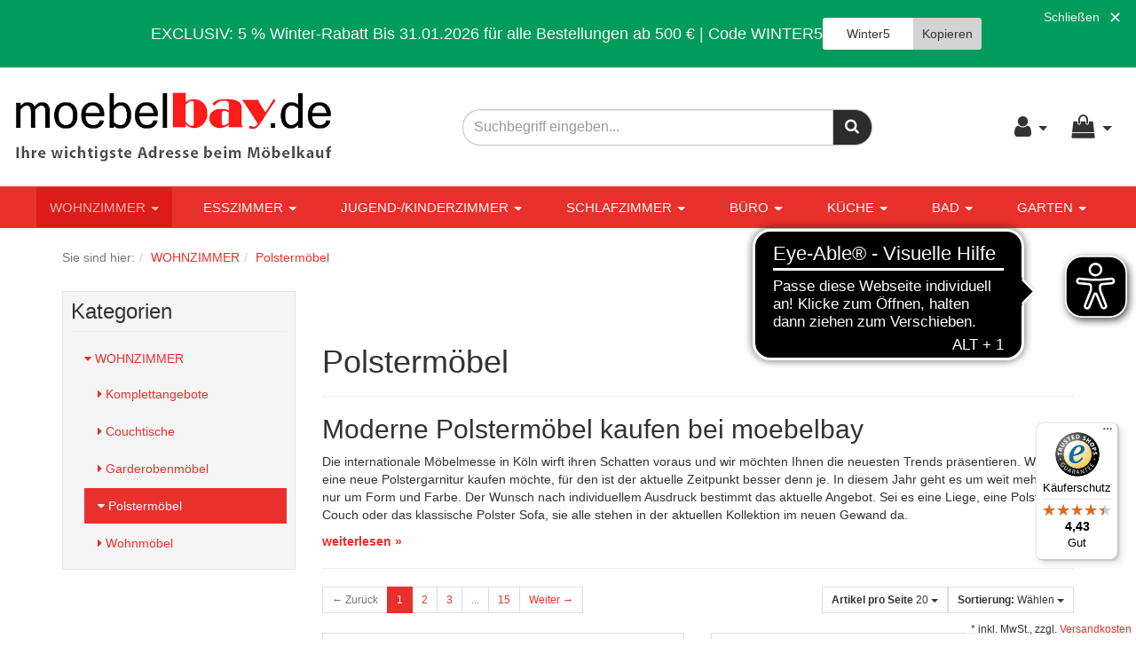

--- FILE ---
content_type: text/html; charset=UTF-8
request_url: https://www.moebelbay.de/WOHNZIMMER/Polstermoebel/
body_size: 22838
content:
<!DOCTYPE html>
<html lang="de" >
    <head>
                        <meta http-equiv="X-UA-Compatible" content="IE=edge"><meta name="viewport" id="Viewport" content="width=device-width, initial-scale=1, maximum-scale=1, minimum-scale=1, user-scalable=no"><meta http-equiv="Content-Type" content="text/html; charset=UTF-8"><title>Polstermöbel</title><meta name="description" content="WOHNZIMMER - Polstermöbel."><meta name="keywords" content="wohnzimmer, polstermöbel, d, n"><meta name="twitter:card" content="summary"><meta name="twitter:title" content="Polstermöbel "><meta name="twitter:description" content="WOHNZIMMER - Polstermöbel."><meta name="twitter:image" content="https://www.moebelbay.de/out/dd_roxive/img/basket.png"><meta name="twitter:url" content="https://www.moebelbay.de/"><meta property="og:site_name" content="moebelbay.de"><meta property="og:title" content="Polstermöbel "><meta property="og:description" content="WOHNZIMMER - Polstermöbel."><meta property="og:type" content="website"><meta property="og:image" content="https://www.moebelbay.de/out/dd_roxive/img/basket.png"><meta property="og:url" content="https://www.moebelbay.de/"><link rel="canonical" href="https://www.moebelbay.de/WOHNZIMMER/Polstermoebel/"><link rel="next" href="https://www.moebelbay.de/WOHNZIMMER/Polstermoebel/?pgNr=1"><!-- Shortcut Icons --><link rel="shortcut icon" href="https://www.moebelbay.de/out/dd_roxive_moebelbay/img/favicons/favicon.ico?rand=1" type="image/x-icon" /><link rel="icon" href="https://www.moebelbay.de/out/dd_roxive_moebelbay/img/favicons/favicon-16x16.png" sizes="16x16" /><link rel="icon" href="https://www.moebelbay.de/out/dd_roxive_moebelbay/img/favicons/favicon-32x32.png" sizes="32x32" /><link rel="icon" href="https://www.moebelbay.de/out/dd_roxive_moebelbay/img/favicons/favicon-96x96.png" sizes="48x48" /><link rel="icon" href="https://www.moebelbay.de/out/dd_roxive_moebelbay/img/favicons/favicon-96x96.png" sizes="64x64" /><link rel="icon" href="https://www.moebelbay.de/out/dd_roxive_moebelbay/img/favicons/ms-icon-144x144.png" sizes="128x128" />

                <link rel="stylesheet" type="text/css" href="https://www.moebelbay.de/modules/oxps/easycredit/out/src/css/oxpseasycredit_style.css" />
<link rel="stylesheet" type="text/css" href="https://www.moebelbay.de/modules/oxps/easycredit/out/src/css/base/jquery-ui.css" />
<link rel="stylesheet" type="text/css" href="https://www.moebelbay.de/modules/digidesk/dd_slider/out/src/css/flexslider.min.css" />
<link rel="stylesheet" type="text/css" href="https://www.moebelbay.de/out/dd_roxive_moebelbay/src/css/style.min.css?v=20251218" />
<link rel="stylesheet" type="text/css" href="https://www.moebelbay.de/modules/digidesk/dd_moebelbay_theme/out/src/css/style.min.css" />
<link rel="stylesheet" type="text/css" href="https://www.moebelbay.de/modules/digidesk/dd_trustedshops_features/out/src/css/frontend.min.css" />
<link rel="stylesheet" type="text/css" href="https://www.moebelbay.de/modules/digidesk/dd_slider/out/src/css/styles.min.css" />
<link rel="stylesheet" type="text/css" href="https://www.moebelbay.de/modules/tronet/trosofortueberweisung/out/src/css/trosofortueberweisung.css" />
<link rel="stylesheet" type="text/css" href="https://www.moebelbay.de/modules/ddoe/visualcms/out/src/css/font-awesome.min.css" />
<link rel="stylesheet" type="text/css" href="https://www.moebelbay.de/modules/ddoe/visualcms/out/src/css/photoswipe.min.css" />
<link rel="stylesheet" type="text/css" href="https://www.moebelbay.de/modules/ddoe/visualcms/out/src/css/style.min.css" />


        <!-- HTML5 shim and Respond.js IE8 support of HTML5 elements and media queries -->
        <!--[if lt IE 9]>
        <script type="text/javascript" src="https://www.moebelbay.de/out/dd_roxive/src/js/libs/html5shiv.js"></script>
        <script type="text/javascript" src="https://www.moebelbay.de/out/dd_roxive/src/js/libs/respond.min.js"></script>
        <![endif]-->

        
                                <!-- Global site tag (gtag.js) - Google Ads: 1047155176 -->
            <script type="text/plain" class="cmplazyload" data-cmp-vendor="s26" data-cmp-purpose="c54" data-cmp-src="https://www.googletagmanager.com/gtag/js?id=AW-1047155176"></script>
                <script type="text/plain" class="cmplazyload" data-cmp-vendor="s26" data-cmp-purpose="c54">
            (function(i,s,o,g,r,a,m){i['GoogleAnalyticsObject']=r;i[r]=i[r]||function(){
                        (i[r].q=i[r].q||[]).push(arguments)},i[r].l=1*new Date();a=s.createElement(o),
                    m=s.getElementsByTagName(o)[0];a.async=1;a.src=g;m.parentNode.insertBefore(a,m)
            })(window,document,'script','//www.google-analytics.com/analytics.js','ga');

                                        var disableStr = 'ga-disable-UA-39194038-1';
                if (document.cookie.indexOf(disableStr + '=true') > -1) {
                    window[disableStr] = true;
                }

                                function gaOptout() {
                    document.cookie = disableStr + '=true; expires=Thu, 31 Dec ' + (new Date()).getFullYear() + 20 + ' 23:59:59 UTC; path=/';
                    window[disableStr] = true;
                }
            
            ga('create', 'UA-39194038-1');
                                    ga('set', 'anonymizeIp', true);
                        ga('send', 'pageview');
                            window.dataLayer = window.dataLayer || []; function gtag(){dataLayer.push(arguments);} gtag('js', new Date()); gtag('config', 'AW-1047155176');
                    </script>
                <script type="text/plain" class="cmplazyload" data-cmp-vendor="s1" data-cmp-purpose="c52" data-cmp-src="https://www.googleadservices.com/pagead/conversion_async.js" charset="utf-8"></script>
    
        <!-- Google Tag Manager -->
                <script type="text/plain" class="cmplazyload" data-cmp-vendor="s905" data-cmp-purpose="c54">(function(w,d,s,l,i){w[l]=w[l]||[];w[l].push({'gtm.start':

                    new Date().getTime(),event:'gtm.js'});var f=d.getElementsByTagName(s)[0],

                j=d.createElement(s),dl=l!='dataLayer'?'&l='+l:'';j.async=true;j.src=

                'https://www.googletagmanager.com/gtm.js?id='+i+dl;f.parentNode.insertBefore(j,f);

            })(window,document,'script','dataLayer','GTM-KRMM87S');</script>
        <!-- End Google Tag Manager -->

        <meta name="google-site-verification" content="nTROpt8pX60xrHFfczzkIfZnhbYLl68osCjfOsRRO9Y" />

                
        <script>window.gdprAppliesGlobally=true;if(!("cmp_id" in window)||window.cmp_id<1){window.cmp_id=0}if(!("cmp_cdid" in window)){window.cmp_cdid="9a9591be73ac"}if(!("cmp_params" in window)){window.cmp_params=""}if(!("cmp_host" in window)){window.cmp_host="b.delivery.consentmanager.net"}if(!("cmp_cdn" in window)){window.cmp_cdn="cdn.consentmanager.net"}if(!("cmp_proto" in window)){window.cmp_proto="https:"}if(!("cmp_codesrc" in window)){window.cmp_codesrc="1"}window.cmp_getsupportedLangs=function(){var b=["DE","EN","FR","IT","NO","DA","FI","ES","PT","RO","BG","ET","EL","GA","HR","LV","LT","MT","NL","PL","SV","SK","SL","CS","HU","RU","SR","ZH","TR","UK","AR","BS"];if("cmp_customlanguages" in window){for(var a=0;a<window.cmp_customlanguages.length;a++){b.push(window.cmp_customlanguages[a].l.toUpperCase())}}return b};window.cmp_getRTLLangs=function(){var a=["AR"];if("cmp_customlanguages" in window){for(var b=0;b<window.cmp_customlanguages.length;b++){if("r" in window.cmp_customlanguages[b]&&window.cmp_customlanguages[b].r){a.push(window.cmp_customlanguages[b].l)}}}return a};window.cmp_getlang=function(j){if(typeof(j)!="boolean"){j=true}if(j&&typeof(cmp_getlang.usedlang)=="string"&&cmp_getlang.usedlang!==""){return cmp_getlang.usedlang}var g=window.cmp_getsupportedLangs();var c=[];var f=location.hash;var e=location.search;var a="languages" in navigator?navigator.languages:[];if(f.indexOf("cmplang=")!=-1){c.push(f.substr(f.indexOf("cmplang=")+8,2).toUpperCase())}else{if(e.indexOf("cmplang=")!=-1){c.push(e.substr(e.indexOf("cmplang=")+8,2).toUpperCase())}else{if("cmp_setlang" in window&&window.cmp_setlang!=""){c.push(window.cmp_setlang.toUpperCase())}else{if(a.length>0){for(var d=0;d<a.length;d++){c.push(a[d])}}}}}if("language" in navigator){c.push(navigator.language)}if("userLanguage" in navigator){c.push(navigator.userLanguage)}var h="";for(var d=0;d<c.length;d++){var b=c[d].toUpperCase();if(g.indexOf(b)!=-1){h=b;break}if(b.indexOf("-")!=-1){b=b.substr(0,2)}if(g.indexOf(b)!=-1){h=b;break}}if(h==""&&typeof(cmp_getlang.defaultlang)=="string"&&cmp_getlang.defaultlang!==""){return cmp_getlang.defaultlang}else{if(h==""){h="EN"}}h=h.toUpperCase();return h};(function(){var n=document;var p=window;var f="";var b="_en";if("cmp_getlang" in p){f=p.cmp_getlang().toLowerCase();if("cmp_customlanguages" in p){for(var h=0;h<p.cmp_customlanguages.length;h++){if(p.cmp_customlanguages[h].l.toUpperCase()==f.toUpperCase()){f="en";break}}}b="_"+f}function g(e,d){var l="";e+="=";var i=e.length;if(location.hash.indexOf(e)!=-1){l=location.hash.substr(location.hash.indexOf(e)+i,9999)}else{if(location.search.indexOf(e)!=-1){l=location.search.substr(location.search.indexOf(e)+i,9999)}else{return d}}if(l.indexOf("&")!=-1){l=l.substr(0,l.indexOf("&"))}return l}var j=("cmp_proto" in p)?p.cmp_proto:"https:";if(j!="http:"&&j!="https:"){j="https:"}var k=("cmp_ref" in p)?p.cmp_ref:location.href;var q=n.createElement("script");q.setAttribute("data-cmp-ab","1");var c=g("cmpdesign","");var a=g("cmpregulationkey","");var o=g("cmpatt","");q.src=j+"//"+p.cmp_host+"/delivery/cmp.php?"+("cmp_id" in p&&p.cmp_id>0?"id="+p.cmp_id:"")+("cmp_cdid" in p?"cdid="+p.cmp_cdid:"")+"&h="+encodeURIComponent(k)+(c!=""?"&cmpdesign="+encodeURIComponent(c):"")+(a!=""?"&cmpregulationkey="+encodeURIComponent(a):"")+(o!=""?"&cmatt="+encodeURIComponent(o):"")+("cmp_params" in p?"&"+p.cmp_params:"")+(n.cookie.length>0?"&__cmpfcc=1":"")+"&l="+f.toLowerCase()+"&o="+(new Date()).getTime();q.type="text/javascript";q.async=true;if(n.currentScript&&n.currentScript.parentElement){n.currentScript.parentElement.appendChild(q)}else{if(n.body){n.body.appendChild(q)}else{var m=n.getElementsByTagName("body");if(m.length==0){m=n.getElementsByTagName("div")}if(m.length==0){m=n.getElementsByTagName("span")}if(m.length==0){m=n.getElementsByTagName("ins")}if(m.length==0){m=n.getElementsByTagName("script")}if(m.length==0){m=n.getElementsByTagName("head")}if(m.length>0){m[0].appendChild(q)}}}var q=n.createElement("script");q.src=j+"//"+p.cmp_cdn+"/delivery/js/cmp"+b+".min.js";q.type="text/javascript";q.setAttribute("data-cmp-ab","1");q.async=true;if(n.currentScript&&n.currentScript.parentElement){n.currentScript.parentElement.appendChild(q)}else{if(n.body){n.body.appendChild(q)}else{var m=n.getElementsByTagName("body");if(m.length==0){m=n.getElementsByTagName("div")}if(m.length==0){m=n.getElementsByTagName("span")}if(m.length==0){m=n.getElementsByTagName("ins")}if(m.length==0){m=n.getElementsByTagName("script")}if(m.length==0){m=n.getElementsByTagName("head")}if(m.length>0){m[0].appendChild(q)}}}})();window.cmp_addFrame=function(b){if(!window.frames[b]){if(document.body){var a=document.createElement("iframe");a.style.cssText="display:none";if("cmp_cdn" in window&&"cmp_ultrablocking" in window&&window.cmp_ultrablocking>0){a.src="//"+window.cmp_cdn+"/delivery/empty.html"}a.name=b;document.body.appendChild(a)}else{window.setTimeout(window.cmp_addFrame,10,b)}}};window.cmp_rc=function(h){var b=document.cookie;var f="";var d=0;while(b!=""&&d<100){d++;while(b.substr(0,1)==" "){b=b.substr(1,b.length)}var g=b.substring(0,b.indexOf("="));if(b.indexOf(";")!=-1){var c=b.substring(b.indexOf("=")+1,b.indexOf(";"))}else{var c=b.substr(b.indexOf("=")+1,b.length)}if(h==g){f=c}var e=b.indexOf(";")+1;if(e==0){e=b.length}b=b.substring(e,b.length)}return(f)};window.cmp_stub=function(){var a=arguments;__cmp.a=__cmp.a||[];if(!a.length){return __cmp.a}else{if(a[0]==="ping"){if(a[1]===2){a[2]({gdprApplies:gdprAppliesGlobally,cmpLoaded:false,cmpStatus:"stub",displayStatus:"hidden",apiVersion:"2.0",cmpId:31},true)}else{a[2](false,true)}}else{if(a[0]==="getUSPData"){a[2]({version:1,uspString:window.cmp_rc("")},true)}else{if(a[0]==="getTCData"){__cmp.a.push([].slice.apply(a))}else{if(a[0]==="addEventListener"||a[0]==="removeEventListener"){__cmp.a.push([].slice.apply(a))}else{if(a.length==4&&a[3]===false){a[2]({},false)}else{__cmp.a.push([].slice.apply(a))}}}}}}};window.cmp_msghandler=function(d){var a=typeof d.data==="string";try{var c=a?JSON.parse(d.data):d.data}catch(f){var c=null}if(typeof(c)==="object"&&c!==null&&"__cmpCall" in c){var b=c.__cmpCall;window.__cmp(b.command,b.parameter,function(h,g){var e={__cmpReturn:{returnValue:h,success:g,callId:b.callId}};d.source.postMessage(a?JSON.stringify(e):e,"*")})}if(typeof(c)==="object"&&c!==null&&"__uspapiCall" in c){var b=c.__uspapiCall;window.__uspapi(b.command,b.version,function(h,g){var e={__uspapiReturn:{returnValue:h,success:g,callId:b.callId}};d.source.postMessage(a?JSON.stringify(e):e,"*")})}if(typeof(c)==="object"&&c!==null&&"__tcfapiCall" in c){var b=c.__tcfapiCall;window.__tcfapi(b.command,b.version,function(h,g){var e={__tcfapiReturn:{returnValue:h,success:g,callId:b.callId}};d.source.postMessage(a?JSON.stringify(e):e,"*")},b.parameter)}};window.cmp_setStub=function(a){if(!(a in window)||(typeof(window[a])!=="function"&&typeof(window[a])!=="object"&&(typeof(window[a])==="undefined"||window[a]!==null))){window[a]=window.cmp_stub;window[a].msgHandler=window.cmp_msghandler;window.addEventListener("message",window.cmp_msghandler,false)}};window.cmp_addFrame("__cmpLocator");if(!("cmp_disableusp" in window)||!window.cmp_disableusp){window.cmp_addFrame("__uspapiLocator")}if(!("cmp_disabletcf" in window)||!window.cmp_disabletcf){window.cmp_addFrame("__tcfapiLocator")}window.cmp_setStub("__cmp");if(!("cmp_disabletcf" in window)||!window.cmp_disabletcf){window.cmp_setStub("__tcfapi")}if(!("cmp_disableusp" in window)||!window.cmp_disableusp){window.cmp_setStub("__uspapi")};</script>
        
        <script async src="https://cdn.eye-able.com/configs/www.moebelbay.de.js"></script>
        <script async src="https://cdn.eye-able.com/public/js/eyeAble.js"></script>
    </head>
  <!-- OXID eShop Professional Edition, Version 6, Shopping Cart System (c) OXID eSales AG 2003 - 2026 - https://www.oxid-esales.com -->
    <body>
                        
    
            

    
    <div id="header">
        
        <div class="header-box  ">

                            <div class="container-fluid dd-ve-container clearfix"><div class="row"><div class="col-sm-12 col-xs-12"><link rel="stylesheet" href="https://www.moebelbay.de/modules/digidesk/dd_vcms_actionbanner/assets/css/actionbanner.css"><div class="dd-shortcode-actionbanner dd-actiontopbar  dd-banner-hide" style="background-color: #009c5b">
            <div class="dd-actiontopbar-row">
                <div class="dd-actiontopbar-text" style="color: #fafafa">
                    <div class="dd-actiontopbar-text-teaser">
                        EXCLUSIV: 5 % Winter-Rabatt
Bis 31.01.2026 für alle Bestellungen ab 500 € | Code WINTER5
                    </div>
                        <div class="dd-actiontopbar-text-subline">
                            
                        </div>
                </div>
                <div class="dd-actiontopbar-bonus">
                    <input id="bonuscode" type="text" value="Winter5">
                    <button data-copy="#bonuscode" class="copy-bonuscode" type="button">Kopieren</button>
                </div>
            </div>
            <button class="close-action">Schließen</button>
        </div><script src="https://www.moebelbay.de/modules/digidesk/dd_vcms_actionbanner/assets/js/actionbanner.js" defer></script></div></div></div>                        <div class="flexbox-panel header-inner">
                <div class="flexbox-item logo-col">
                    
                                                                                                <a href="https://www.moebelbay.de/" title="">
                                                                <img src="https://www.moebelbay.de/out/dd_roxive_moebelbay/img/600_moebelbay_logo_rot_schwarz_grau2-(Original).png" alt="">
                                                    </a>
                    
                </div>
                <div class="flexbox-item search-col">
                    
            <form class="form search" role="form" action="https://www.moebelbay.de/index.php?" method="get" name="search">
            
<input type="hidden" name="lang" value="0" />
            <input type="hidden" name="cl" value="search">

            
                <div class="input-group">
                    
                        <input class="form-control" type="text" id="searchParam" name="searchparam" value="" placeholder="Suchbegriff eingeben...">
                    

                    
                        <span class="input-group-btn">
                            <button type="submit" class="btn btn-primary" title="Suchen">
                                <i class="icon-search"></i>
                            </button>
                        </span>
                    
                </div>
            
        </form>
                    </div>
                <div class="flexbox-item menus-col">
                    
                        <div class="menu-dropdowns">
                            
                                                                
                            
                            
                                                                
                            

                            
                                                                                                                                                                    <div class="btn-group service-menu service-menu-box showLogin">
    <button type="button" class="btn dropdown-toggle" data-toggle="dropdown" data-href="https://www.moebelbay.de/index.php?cl=account">
        
            <i class="icon-user"></i>
                        <span class="caret"></span>
        
    </button>
    <ul class="dropdown-menu pull-right" role="menu">
        
            <li>
                <div class="row">
                    <div class="col-xs-12 col-sm-6 pull-right">
                        <div class="well well-sm">
                            <div class="topPopList">
    
        <span class="lead">Konto</span>
        <div class="flyoutBox">
            <ul id="services" class="list-unstyled">
                
                    <li>
                        <a href="https://www.moebelbay.de/index.php?cl=account">Mein Konto</a>
                    </li>
                                        <li>
                        <a href="https://www.moebelbay.de/index.php?cl=account_noticelist"><span>Mein Merkzettel</span></a>
                                            </li>
                                                                                    <li>
                            <a href="https://www.moebelbay.de/index.php?cl=account_downloads"><span>Meine Downloads</span></a>
                        </li>
                                    
            </ul>
        </div>
    
</div>                                                            <div class="divider"></div>
                                <div class="text-right">
                                    <a class="btn btn-danger" role="button" href="https://www.moebelbay.de/index.php?cl=alist&amp;cnid=b3c4725e982e7db36262851e66c80eda&amp;fnc=logout&amp;redirect=1" title="abmelden">
                                        <i class="icon-power-off"></i> abmelden
                                    </a>
                                </div>
                                                    </div>
                    </div>
                                            <div class="col-xs-12 col-sm-6 dd-loginbox">
                            <div class="well well-sm">
                                    <form class="form" id="login" name="login" action="https://www.moebelbay.de/index.php?" method="post">
        <div id="loginBox" class="loginBox" >
            
<input type="hidden" name="lang" value="0" />
            <input type="hidden" name="cnid" value="b3c4725e982e7db36262851e66c80eda" />
<input type="hidden" name="actcontrol" value="alist" />

            <input type="hidden" name="fnc" value="login_noredirect">
            <input type="hidden" name="cl" value="alist">
                        <input type="hidden" name="pgNr" value="0">
            <input type="hidden" name="CustomError" value="loginBoxErrors">
            
            <span class="lead">Anmelden</span>

            <div class="form-group">
                <input id="loginEmail" type="email" name="lgn_usr" value="" class="form-control" placeholder="E-Mail-Adresse">
            </div>

            <div class="form-group">
                <div class="input-group">
                    <input id="loginPasword" type="password" name="lgn_pwd" class="form-control" value="" placeholder="Passwort">
                    <span class="input-group-btn">
                        <a class="forgotPasswordOpener btn btn-default" href="https://www.moebelbay.de/index.php?cl=forgotpwd" title="Passwort vergessen?">?</a>
                    </span>
                </div>
            </div>

                            <div class="checkbox">
                    <label>
                        <input type="checkbox" class="checkbox" value="1" name="lgn_cook" id="remember"> Passwort merken
                    </label>
                </div>
            
            <button type="submit" class="btn btn-primary">Anmelden</button>

                            <a class="btn" id="registerLink" role="button" href="https://www.moebelbay.de/index.php?cl=register" title="Registrieren">Registrieren</a>
            
                                                    
            
        </div>
    </form>
                            </div>
                        </div>
                                    </div>
            </li>
        
    </ul>
</div>
                            

                            
                                                                                                                                                                    <div class="btn-group minibasket-menu">
    <button type="button" class="btn dropdown-toggle" data-toggle="dropdown" data-href="https://www.moebelbay.de/index.php?cl=basket">
        
            <i class="icon-shopping-bag"></i>
                        <span class="caret"></span>
        
    </button>
    <ul class="dropdown-menu pull-right" role="menu">
            

            <li>
                <div class="row">
                    <div class="col-xs-12 pull-right">
                        <div class="well well-sm">
                            
    
            
            <div class="alert alert-info">Der Warenkorb ist leer.</div>
        
    




                
    

                        </div>
                    </div>
                </div>
            </li>
        
    <div id="oxpseasycredit-example-minibasket"></div>
        

    </ul>
</div>
                            

                            
                                <div class="btn-group search-jumper">
                                    <a href="#top" type="button" class="btn search-jumper">
                                        <i class="icon-search"></i>
                                    </a>
                                </div>

                            
                        </div>
                    
                </div>
            </div>

            
        </div>

                
    </div>



    

    
    <div id="wrapper" class=" sidebarLeft">

            



                    <div class="dd-mainnav-wrapper">
            <nav id="mainnav" class="navbar navbar-default" role="navigation">
                
                    <div class="navbar-header">
                        
                            <button type="button" class="navbar-toggle" data-toggle="collapse" data-target=".navbar-ex1-collapse">
                                <span class="sr-only">Toggle navigation</span>
                                <span class="icon-bar"></span>
                                <span class="icon-bar"></span>
                                <span class="icon-bar"></span>
                            </button>
                        
                    </div>
                    <div class="collapse navbar-collapse navbar-ex1-collapse">
                        <ul id="navigation" class="nav navbar-nav">
                            
                                
                                                                                                                                                                                                                                                                                                                                                                                            
                                        <li class="active dropdown">
                                            <a href="https://www.moebelbay.de/WOHNZIMMER/" class="dropdown-toggle" data-toggle="dropdown">
                                                WOHNZIMMER <b class="caret"></b>                                            </a>

                                                                                            <ul class="dropdown-menu">
                                                                                                                                                                                                                                                                                                                                                                                                                                                                                                                                                                                                                                                                                                                                                                                                                                                                                                                                                            
                                                                                                                            <li >
                                                                    <a  href="https://www.moebelbay.de/WOHNZIMMER/Komplettangebote/">Komplettangebote</a>
                                                                </li>
                                                                                                                                                                                                                                                                                            
                                                                                                                            <li >
                                                                    <a  href="https://www.moebelbay.de/WOHNZIMMER/Couchtische/">Couchtische</a>
                                                                </li>
                                                                                                                                                                                                                                                                                            
                                                                                                                            <li >
                                                                    <a  href="https://www.moebelbay.de/WOHNZIMMER/Garderobenmoebel/">Garderobenmöbel</a>
                                                                </li>
                                                                                                                                                                                                                                                                                            
                                                                                                                            <li class="active">
                                                                    <a class="current" href="https://www.moebelbay.de/WOHNZIMMER/Polstermoebel/">Polstermöbel</a>
                                                                </li>
                                                                                                                                                                                                                                                                                            
                                                                                                                            <li >
                                                                    <a  href="https://www.moebelbay.de/WOHNZIMMER/Wohnmoebel/">Wohnmöbel</a>
                                                                </li>
                                                                                                                                                                                                                                                                                                                                                                                                                                                                                                                                                                                                                                                                        </ul>
                                                                                    </li>
                                                                                                                                                
                                        <li class=" dropdown">
                                            <a href="https://www.moebelbay.de/Esszimmer/" class="dropdown-toggle" data-toggle="dropdown">
                                                ESSZIMMER <b class="caret"></b>                                            </a>

                                                                                            <ul class="dropdown-menu">
                                                                                                                                                                                                                                                                                    
                                                                                                                            <li >
                                                                    <a  href="https://www.moebelbay.de/Esszimmer/Esszimmertische/">Esszimmertische</a>
                                                                </li>
                                                                                                                                                                                                                                                                                            
                                                                                                                            <li >
                                                                    <a  href="https://www.moebelbay.de/Esszimmer/Esszimmerstuehle/">Esszimmerstühle</a>
                                                                </li>
                                                                                                                                                                                                                                                                                            
                                                                                                                            <li >
                                                                    <a  href="https://www.moebelbay.de/Esszimmer/Esszimmerbaenke/">Esszimmerbänke</a>
                                                                </li>
                                                                                                                                                                                                                                                                                            
                                                                                                                            <li >
                                                                    <a  href="https://www.moebelbay.de/Esszimmer/Kommoden-Sideboards/">Kommoden &amp; Sideboards</a>
                                                                </li>
                                                                                                                                                                                                                                                                                                                                    </ul>
                                                                                    </li>
                                                                                                                                                
                                        <li class=" dropdown">
                                            <a href="https://www.moebelbay.de/Jugend-Kinderzimmer/" class="dropdown-toggle" data-toggle="dropdown">
                                                JUGEND-/KINDERZIMMER <b class="caret"></b>                                            </a>

                                                                                            <ul class="dropdown-menu">
                                                                                                                                                                                                                                                                                    
                                                                                                                            <li >
                                                                    <a  href="https://www.moebelbay.de/Jugend-Kinderzimmer/Komplettangebote/">Komplettangebote</a>
                                                                </li>
                                                                                                                                                                                                                                                                                            
                                                                                                                            <li >
                                                                    <a  href="https://www.moebelbay.de/Jugend-Kinderzimmer/Babyzimmer/">Babyzimmer</a>
                                                                </li>
                                                                                                                                                                                                                                                                                            
                                                                                                                            <li >
                                                                    <a  href="https://www.moebelbay.de/Jugend-Kinderzimmer/Betten/">Betten</a>
                                                                </li>
                                                                                                                                                                                                                                                                                            
                                                                                                                            <li >
                                                                    <a  href="https://www.moebelbay.de/Jugend-Kinderzimmer/Kleiderschraenke/">Kleiderschränke</a>
                                                                </li>
                                                                                                                                                                                                                                                                                            
                                                                                                                            <li >
                                                                    <a  href="https://www.moebelbay.de/Jugend-Kinderzimmer/Kommoden/">Kommoden</a>
                                                                </li>
                                                                                                                                                                                                                                                                                            
                                                                                                                            <li >
                                                                    <a  href="https://www.moebelbay.de/Jugend-Kinderzimmer/Lattenroste/">Lattenroste</a>
                                                                </li>
                                                                                                                                                                                                                                                                                            
                                                                                                                            <li >
                                                                    <a  href="https://www.moebelbay.de/Jugend-Kinderzimmer/Matratzen/">Matratzen</a>
                                                                </li>
                                                                                                                                                                                                                                                                                            
                                                                                                                            <li >
                                                                    <a  href="https://www.moebelbay.de/Jugend-Kinderzimmer/Regale/">Regale</a>
                                                                </li>
                                                                                                                                                                                                                                                                                            
                                                                                                                            <li >
                                                                    <a  href="https://www.moebelbay.de/Jugend-Kinderzimmer/Schreibtische-und-Stuehle/">Schreibtische und Stühle</a>
                                                                </li>
                                                                                                                                                                                                                                                                                            
                                                                                                                            <li >
                                                                    <a  href="https://www.moebelbay.de/Jugend-Kinderzimmer/Zubehoer/">Zubehör</a>
                                                                </li>
                                                                                                                                                                                                                        </ul>
                                                                                    </li>
                                                                                                                                                
                                        <li class=" dropdown">
                                            <a href="https://www.moebelbay.de/Schlafzimmer/" class="dropdown-toggle" data-toggle="dropdown">
                                                SCHLAFZIMMER <b class="caret"></b>                                            </a>

                                                                                            <ul class="dropdown-menu">
                                                                                                                                                                        
                                                                                                                            <li >
                                                                    <a  href="https://www.moebelbay.de/Schlafzimmer/Betten/">Betten</a>
                                                                </li>
                                                                                                                                                                                                                                                                                            
                                                                                                                            <li >
                                                                    <a  href="https://www.moebelbay.de/Schlafzimmer/Boxspringbetten/">Boxspringbetten</a>
                                                                </li>
                                                                                                                                                                                                                                                                                            
                                                                                                                            <li >
                                                                    <a  href="https://www.moebelbay.de/Schlafzimmer/Kleiderschraenke/">Kleiderschränke</a>
                                                                </li>
                                                                                                                                                                                                                                                                                            
                                                                                                                            <li >
                                                                    <a  href="https://www.moebelbay.de/Schlafzimmer/Kommoden/">Kommoden</a>
                                                                </li>
                                                                                                                                                                                                                                                                                            
                                                                                                                            <li >
                                                                    <a  href="https://www.moebelbay.de/Schlafzimmer/Lattenroste/">Lattenroste</a>
                                                                </li>
                                                                                                                                                                                                                                                                                            
                                                                                                                            <li >
                                                                    <a  href="https://www.moebelbay.de/Schlafzimmer/Matratzen/">Matratzen</a>
                                                                </li>
                                                                                                                                                                                                                        </ul>
                                                                                    </li>
                                                                                                                                                
                                        <li class=" dropdown">
                                            <a href="https://www.moebelbay.de/BUeRO/" class="dropdown-toggle" data-toggle="dropdown">
                                                BÜRO <b class="caret"></b>                                            </a>

                                                                                            <ul class="dropdown-menu">
                                                                                                                                                                                                                                                                                                                                                                                                
                                                                                                                            <li >
                                                                    <a  href="https://www.moebelbay.de/BUeRO/Schreibtische/">Schreibtische</a>
                                                                </li>
                                                                                                                                                                                                                                                                                            
                                                                                                                            <li >
                                                                    <a  href="https://www.moebelbay.de/BUeRO/Regale/">Regale</a>
                                                                </li>
                                                                                                                                                                                                                                                                                            
                                                                                                                            <li >
                                                                    <a  href="https://www.moebelbay.de/BUeRO/Container/">Container</a>
                                                                </li>
                                                                                                                                                                                                                                                                                            
                                                                                                                            <li >
                                                                    <a  href="https://www.moebelbay.de/BUeRO/Drehstuehle/">Drehstühle</a>
                                                                </li>
                                                                                                                                                                                                                                                                                                                                                                                                        
                                                                                                                            <li >
                                                                    <a  href="https://www.moebelbay.de/Esszimmermoebel-von-Lavida/">Esszimmermöbel von Lavida </a>
                                                                </li>
                                                                                                                                                                                                                        </ul>
                                                                                    </li>
                                                                                                                                                
                                        <li class=" dropdown">
                                            <a href="https://www.moebelbay.de/KUeCHE/" class="dropdown-toggle" data-toggle="dropdown">
                                                KÜCHE <b class="caret"></b>                                            </a>

                                                                                            <ul class="dropdown-menu">
                                                                                                                                                                                                                                                                                                                                                                                                                                                                                                                                                                                                                                                                                                                                    
                                                                                                                            <li >
                                                                    <a  href="https://www.moebelbay.de/KUeCHE/Kochfelder/">Kochfelder</a>
                                                                </li>
                                                                                                                                                                                                                                                                                            
                                                                                                                            <li >
                                                                    <a  href="https://www.moebelbay.de/KUeCHE/Kuehlschraenke/">Kühlschränke</a>
                                                                </li>
                                                                                                                                                                                                                                                                                            
                                                                                                                            <li >
                                                                    <a  href="https://www.moebelbay.de/KUeCHE/Dunstabzugshauben/">Dunstabzugshauben</a>
                                                                </li>
                                                                                                                                                                                                                                                                                                                                                                                                        
                                                                                                                            <li >
                                                                    <a  href="https://www.moebelbay.de/KUeCHE/Einbauspuelen/">Einbauspülen</a>
                                                                </li>
                                                                                                                                                                                                                                                                                            
                                                                                                                            <li >
                                                                    <a  href="https://www.moebelbay.de/KUeCHE/Mischbatterien/">Mischbatterien</a>
                                                                </li>
                                                                                                                                                                                                                        </ul>
                                                                                    </li>
                                                                                                                                                
                                        <li class=" dropdown">
                                            <a href="https://www.moebelbay.de/BAD/" class="dropdown-toggle" data-toggle="dropdown">
                                                BAD  <b class="caret"></b>                                            </a>

                                                                                            <ul class="dropdown-menu">
                                                                                                                                                                        
                                                                                                                            <li >
                                                                    <a  href="https://www.moebelbay.de/BAD/Komplettangebote/">Komplettangebote</a>
                                                                </li>
                                                                                                                                                                                                                                                                                                                                                                                                        
                                                                                                                            <li >
                                                                    <a  href="https://www.moebelbay.de/BAD/Armaturen/">Armaturen </a>
                                                                </li>
                                                                                                                                                                                                                                                                                            
                                                                                                                            <li >
                                                                    <a  href="https://www.moebelbay.de/BAD/Hochwertige-Badmoebel-von-Pelipal/">Hochwertige Badmöbel von Pelipal</a>
                                                                </li>
                                                                                                                                                                                                                        </ul>
                                                                                    </li>
                                                                                                                                                                                                                    
                                        <li class=" dropdown">
                                            <a href="https://www.moebelbay.de/GARTEN/" class="dropdown-toggle" data-toggle="dropdown">
                                                GARTEN <b class="caret"></b>                                            </a>

                                                                                            <ul class="dropdown-menu">
                                                                                                                                                                        
                                                                                                                            <li >
                                                                    <a  href="https://www.moebelbay.de/GARTEN/Gartentische/">Gartentische</a>
                                                                </li>
                                                                                                                                                                                                                                                                                            
                                                                                                                            <li >
                                                                    <a  href="https://www.moebelbay.de/GARTEN/Gartenstuehle/">Gartenstühle</a>
                                                                </li>
                                                                                                                                                                                                                                                                                            
                                                                                                                            <li >
                                                                    <a  href="https://www.moebelbay.de/GARTEN/Gartenbaenke/">Gartenbänke</a>
                                                                </li>
                                                                                                                                                                                                                                                                                            
                                                                                                                            <li >
                                                                    <a  href="https://www.moebelbay.de/GARTEN/Sonnenliegen/">Sonnenliegen</a>
                                                                </li>
                                                                                                                                                                                                                                                                                            
                                                                                                                            <li >
                                                                    <a  href="https://www.moebelbay.de/GARTEN/Loungemoebel/">Loungemöbel</a>
                                                                </li>
                                                                                                                                                                                                                                                                                            
                                                                                                                            <li >
                                                                    <a  href="https://www.moebelbay.de/GARTEN/Outdoorkuechen/">Outdoorküchen</a>
                                                                </li>
                                                                                                                                                                                                                                                                                            
                                                                                                                            <li >
                                                                    <a  href="https://www.moebelbay.de/GARTEN/Garten-Sets/">Garten-Sets</a>
                                                                </li>
                                                                                                                                                                                                                                                                                            
                                                                                                                            <li >
                                                                    <a  href="https://www.moebelbay.de/GARTEN/Gartenzubehoer/">Gartenzubehör</a>
                                                                </li>
                                                                                                                                                                                                                        </ul>
                                                                                    </li>
                                                                                                                                                                                                                                                                                                                                                                                                                                                                                                                                                                                                                                                                                                                                                                                                                                                                                                                                                                                                                                                                                                                                                                                                                                                                                                                                                                                                                                                                                                                
                        </ul>
                    </div>
                
            </nav>
        </div>
    
        
        
        <div class="main-container">
                            <div class="container">
                    
                        
    <div class="row"><div class="col-xs-12"><ol id="breadcrumb" class="breadcrumb" itemscope itemtype="https://schema.org/BreadcrumbList"><li class="text-muted">Sie sind hier:</li><li itemprop="itemListElement" itemscope itemtype="https://schema.org/ListItem"><a href="https://www.moebelbay.de/WOHNZIMMER/"><span itemprop="item" style="display:none;">https://www.moebelbay.de/WOHNZIMMER/</span><span itemprop="name">WOHNZIMMER</span></a><meta itemprop="position" content="1" /></li><li itemprop="itemListElement" itemscope itemtype="https://schema.org/ListItem" class="active"><a href="https://www.moebelbay.de/WOHNZIMMER/Polstermoebel/"><span itemprop="item" style="display:none;">https://www.moebelbay.de/WOHNZIMMER/Polstermoebel/</span><span itemprop="name">Polstermöbel</span></a><meta itemprop="position" content="2" /></li></ol></div></div>
                    
                </div>
            
            <div class="container m-auto">
                <div class="row">
                                                                        <div id="sidebar" class="col-xs-12 col-md-3 alist">
                                            


    
                    <div class="box well well-sm categorytree">
                <section>
                    <div class="page-header h3">
                        <div class="pull-right visible-xs visible-sm">
                            <i class="icon-caret-down toggleTree"></i>
                        </div>
                        Kategorien
                    </div>
                    <div class="categoryBox hidden-xs hidden-sm">
                
                    <ol class="nav nav-pills nav-stacked cat-tree">
                        
                                                                                                                                                                                                                                                
                                                                                                                        <li class="exp">
                                            <a href="https://www.moebelbay.de/WOHNZIMMER/" title="WOHNZIMMER">
                                                <i class="icon-caret-down"></i> WOHNZIMMER                                             </a>
                                                                                            <ul class="nav nav-pills nav-stacked">                                                                                                                                                                                                                                                                                                                                                                                                                                                                                                                                                                                                                                                                                                                
                                                                                                                        <li class=" end">
                                            <a href="https://www.moebelbay.de/WOHNZIMMER/Komplettangebote/" title="Komplettangebote">
                                                <i class="icon-caret-right"></i> Komplettangebote                                             </a>
                                                                                    </li>
                                                                                                                                                                                        
                                                                                                                        <li class=" end">
                                            <a href="https://www.moebelbay.de/WOHNZIMMER/Couchtische/" title="Couchtische">
                                                <i class="icon-caret-right"></i> Couchtische                                             </a>
                                                                                    </li>
                                                                                                                                                                                        
                                                                                                                        <li class=" end">
                                            <a href="https://www.moebelbay.de/WOHNZIMMER/Garderobenmoebel/" title="Garderobenmöbel">
                                                <i class="icon-caret-right"></i> Garderobenmöbel                                             </a>
                                                                                    </li>
                                                                                                                                                                                        
                                                                                                                        <li class="active end">
                                            <a href="https://www.moebelbay.de/WOHNZIMMER/Polstermoebel/" title="Polstermöbel">
                                                <i class="icon-caret-down"></i> Polstermöbel                                             </a>
                                                                                            <ul class="nav nav-pills nav-stacked">                                                                                                                                                                                                </ul>
                                                                                    </li>
                                                                                                                                                                                        
                                                                                                                        <li class=" end">
                                            <a href="https://www.moebelbay.de/WOHNZIMMER/Wohnmoebel/" title="Wohnmöbel">
                                                <i class="icon-caret-right"></i> Wohnmöbel                                             </a>
                                                                                    </li>
                                                                                                                                                                                                                                                                                                                                                                                </ul>
                                                                                    </li>
                                                                                                                        
                    </ol>
                
            </div>
            
                </section>
            </div>
            

                    
        
    
    
            

    

    
            

    
            

    
              

    
    

    
            



            
    
    <!-- Trusted Shops Reviews Toolkit v2.0.4-->
    


                            </div>
                                            
                    <div id="content" class="col-xs-12 col-md-9 alist">
                        
                            
                                                                
        
        <div class="page-header">
            <h1 class="pull-left">Polstermöbel</h1>
                                    <div class="clearfix"></div>
        </div>

                
                    <div id="catLongDescLocator" class="categoryDescription"><script type="text/javascript">
function text(das) {
if (document.getElementById(das).style.display=='none') {
 document.getElementById(das).style.display='block';
}
else {
 document.getElementById(das).style.display='none';
}
}
</script>


<h2>Moderne Polstermöbel kaufen bei moebelbay</h2>

<p>Die internationale Möbelmesse in Köln wirft ihren Schatten voraus und wir möchten Ihnen die neuesten Trends präsentieren. Wer eine neue Polstergarnitur kaufen möchte, für den ist der aktuelle Zeitpunkt besser denn je. In diesem Jahr geht es um weit mehr, als nur um Form und Farbe. Der Wunsch nach individuellem Ausdruck bestimmt das aktuelle Angebot. Sei es eine Liege, eine Polster Couch oder das klassische Polster Sofa, sie alle stehen in der aktuellen Kollektion im neuen Gewand da.</p><a title="text" href="javascript:text('MeinText');"><strong>weiterlesen »</strong></a>
<div style="display: none;" id="MeinText"><h3>Die harmonische Integration einer Polstergarnitur</h3>

<p>Dabei soll es nicht um die reinen Abmaße gehen, sondern um das Zusammenspiel des gesamten Interieurs. Schauen Sie sich auf moebelbay einmal genauer um und Sie werden feststellen, was für wunderbare Farben die aktuelle Kollektion bereithält. Damit lassen sich Akzentuierungen schaffen und man kann ein völlig neues Raumgefühl kreieren. Dunkle Grautöne sind für viele, wenn sie ein Sofa kaufen, immer noch erste Wahl, doch bieten Liegesessel und Hocker genug Möglichkeiten, Neues zu probieren.</p>

<h3>Mehr als nur eine Couch kaufen</h3>

<p>Wenn Sie eine Polstergarnitur kaufen, schauen Sie doch, ob nicht ein zusätzlicher Sessel oder Beistelltisch dem Gesamteindruck den letzten Schliff verleiht. Nicht nur auf der Möbelmesse in Köln, sondern auch auf der so wichtigen Möbelmesse in Mailand konnten wir erkennen, dass die aktuellen Kollektionen sich den 1970er-Jahren annähern. Dabei geht es nicht um orange-braune Kissen oder Tapeten, sondern auch um den Mut dieser Zeit, neue Farben und Formen zuzulassen. Etwas, bei dem wir unsere Kunden auch gerne unterstützend beraten können. Sprechen Sie uns an!</p>

<h3>Bequem & modisch zu gleich</h3>

<p>Sie brauchen keine Revolution einzuläuten, wenn Sie neue Polstermöbel kaufen möchten. Es geht hierbei um mehr Wärme, Rundes und Einladendes. Das kühle Bauhaus-Design, das immer noch viele Inneneinrichtungen prägt, scheint auf dem Rückzug zu sein. Naturprodukte sind auf dem Vormarsch. Das distanzierende Grau weicht lebendigeren Farbtönen und aus eckig wird wieder rund. Wir bieten Ihnen die Möglichkeit, die neuen Trends perfekt mit den klassischen Linien zu kombinieren.</p>

<h3>Sofa aus Leder kaufen</h3>

<p>Leder wird uns noch lange treu bleiben, denn es bietet unschätzbare Vorteile und sieht oft genug erst nach langjährigem Gebrauch richtig gut aus. Ein wenig Patina ist beim Ledersofa ein Muss.<br />
Ein Sofa aus Velour bietet durch seine unzähligen Stoffe eine Farb- und Formvielfalt, die Lust auf mehr macht. Auf den nachfolgenden Seiten können Sie sich ein Bild von der aktuellen Kollektion machen.</p>

<h3>Denken Sie groß</h3>

<p>Haben Sie das gesamte Zimmer im Blick, wenn Sie eine Polstergarnitur kaufen. Spielen Sie doch einfach mal mit Form und Farbe. Erschaffen Sie sich einen Lebensraum aus einem Guss. Auf diese Weise kann es richtig Spaß machen Polstermöbel zu kaufen. </p>

<p><strong>Das Team von mobelbay steht Ihnen dabei gerne zur Seite!</strong><br />
 </p>

<p> </p>

<br>
<h2><strong>Hochwertige Polsterm&ouml;bel f&uuml;r Ihr Wohnzimmer bei M&ouml;belbay</strong></h2>

<p>Willkommen bei M&ouml;belbay, Ihrer ersten Anlaufstelle f&uuml;r hochwertige Polsterm&ouml;bel. Entdecken Sie unsere breite Auswahl an Polsterm&ouml;beln, die Komfort, Stil und Funktionalit&auml;t vereinen und Ihr Wohnzimmer in eine gem&uuml;tliche Wohlf&uuml;hloase verwandeln. Egal ob Sofa, Sessel oder Eckcouch &ndash; bei uns finden Sie die perfekten Polsterm&ouml;bel, die Ihrem Wohnraum das gewisse Extra verleihen.</p>

<h3><strong>Polsterm&ouml;bel f&uuml;r jeden Geschmack und Stil</strong></h3>

<p>Unsere Polsterm&ouml;bel sind in verschiedenen Designs, Farben und Materialien erh&auml;ltlich, um sich perfekt in Ihr bestehendes Wohnkonzept einzuf&uuml;gen oder neue Akzente zu setzen.</p>

<p>&bull; <strong>Sofas und Couches</strong>: Von klassischen Zwei- und Dreisitzern &uuml;ber gem&uuml;tliche Ecksofas bis hin zu luxuri&ouml;sen Wohnlandschaften &ndash; unsere Sofas bieten Ihnen h&ouml;chsten Sitzkomfort und passen sich Ihren individuellen Bed&uuml;rfnissen an.</p>

<p>&bull; <strong>Sessel und Relaxsessel</strong>: G&ouml;nnen Sie sich eine Auszeit mit unseren bequemen Sesseln und Relaxsesseln. Ob modern, klassisch oder im Retro-Stil &ndash; bei uns finden Sie den passenden Sessel f&uuml;r Ihr Wohnzimmer.</p>

<p>&bull; <strong>Schlafsofas</strong>: Kombinieren Sie stilvolles Design mit praktischer Funktionalit&auml;t. Unsere Schlafsofas bieten Ihnen eine komfortable Sitzgelegenheit und lassen sich im Handumdrehen in ein bequemes Bett verwandeln.</p>

<h3><strong>Qualit&auml;t und Komfort vereint</strong></h3>

<p>Bei M&ouml;belbay legen wir gro&szlig;en Wert auf die Qualit&auml;t unserer Polsterm&ouml;bel. Jedes M&ouml;belst&uuml;ck wird sorgf&auml;ltig ausgew&auml;hlt und entspricht h&ouml;chsten Standards, um Ihnen langlebige und komfortable Produkte zu bieten.</p>

<p>&bull; <strong>Hochwertige Materialien</strong>: Unsere Polsterm&ouml;bel bestehen aus robusten Gestellen und hochwertigen Polsterungen, die f&uuml;r Langlebigkeit und Strapazierf&auml;higkeit sorgen. Bez&uuml;ge aus Leder, Kunstleder oder Textilien bieten Ihnen eine Vielzahl an Optionen, um Ihren pers&ouml;nlichen Stil zu unterstreichen.</p>

<p>&bull; <strong>Ergonomisches Design</strong>: Komfort steht bei uns an erster Stelle. Unsere Polsterm&ouml;bel sind ergonomisch gestaltet, um Ihnen und Ihrer Familie maximalen Sitz- und Liegekomfort zu bieten.</p>

<h3><strong>Stilvolle Akzente setzen</strong></h3>

<p>Mit unseren Polsterm&ouml;beln k&ouml;nnen Sie Ihr Wohnzimmer stilvoll gestalten und eine gem&uuml;tliche Atmosph&auml;re schaffen. W&auml;hlen Sie aus verschiedenen Stilrichtungen und finden Sie die Polsterm&ouml;bel, die perfekt zu Ihrem Zuhause passen.</p>

<p>&bull; <strong>Moderne Polsterm&ouml;bel</strong>: Klare Linien, schlichte Farben und funktionale Designs zeichnen unsere modernen Polsterm&ouml;bel aus. Ideal f&uuml;r ein zeitgem&auml;&szlig;es Wohnkonzept.</p>

<p>&bull; <strong>Klassische Polsterm&ouml;bel</strong>: Elegante Formen und hochwertige Materialien pr&auml;gen unsere klassischen Polsterm&ouml;bel. Perfekt, um Ihrem Wohnzimmer eine zeitlose Eleganz zu verleihen.</p>

<p>&bull; <strong>Landhausstil</strong>: Warme Farben, weiche Stoffe und gem&uuml;tliche Designs &ndash; unsere Polsterm&ouml;bel im Landhausstil bringen Gem&uuml;tlichkeit und Charme in Ihr Zuhause.</p>

<h3><strong>Warum Polsterm&ouml;bel von M&ouml;belbay?</strong></h3>

<p>&bull; <strong>Vielf&auml;ltige Auswahl</strong>: Entdecken Sie unser umfangreiches Sortiment an Polsterm&ouml;beln f&uuml;r jeden Geschmack und Einrichtungsstil.</p>

<p>&bull; <strong>Erstklassige Beratung</strong>: Unser kompetentes Team steht Ihnen mit Rat und Tat zur Seite, um das perfekte Polsterm&ouml;bel f&uuml;r Ihr Wohnzimmer zu finden.</p>

<p>&bull; <strong>Faire Preise</strong>: Bei M&ouml;belbay erhalten Sie hochwertige Polsterm&ouml;bel zu attraktiven Preisen &ndash; f&uuml;r ein Zuhause zum Wohlf&uuml;hlen.</p>

<h3><strong>Fazit</strong></h3>

<p>Verwandeln Sie Ihr Wohnzimmer mit den hochwertigen Polsterm&ouml;beln von M&ouml;belbay in einen Ort der Entspannung und Gem&uuml;tlichkeit. Besuchen Sie unsere Seite und entdecken Sie unsere vielf&auml;ltige Auswahl an Sofas, Sesseln, Schlafsofas und mehr. Investieren Sie in Qualit&auml;t und Stil &ndash; f&uuml;r ein Zuhause, das zum Wohlf&uuml;hlen einl&auml;dt.</p>

</div></div>
            <hr/>
        
            


    
                    <div class="listRefine">
                <div class="refineParams row clear">
    <div class="col-xs-12 pagination-options">
                                    <div class="pull-left">
                            
            <ol class="pagination pagination-sm" id="itemsPager">
            <li class="prev disabled">
                                    <span>&larr; Zurück</span>
                            </li>

                                                            <li class="active">
                        <a href="https://www.moebelbay.de/WOHNZIMMER/Polstermoebel/">1</a>
                    </li>
                                                                                   <li>
                        <a href="https://www.moebelbay.de/WOHNZIMMER/Polstermoebel/?pgNr=1">2</a>
                    </li>
                                                                                   <li>
                        <a href="https://www.moebelbay.de/WOHNZIMMER/Polstermoebel/?pgNr=2">3</a>
                    </li>
                                                                                   <li class="disabled">
                        <span>...</span>
                    </li>
                    <li>
                        <a href="https://www.moebelbay.de/WOHNZIMMER/Polstermoebel/?pgNr=14">15</a>
                    </li>
                                                
            <li class="next">
                                    <a href="https://www.moebelbay.de/WOHNZIMMER/Polstermoebel/?pgNr=1">Weiter &rarr;</a>
                            </li>
         </ol>
                                </div>
                    
                    <div class="pull-right options">
                <div class="btn-group">
                                            
                    
                                            
                                            
        <div class="btn-group pull-right">
            <button type="button" class="btn btn-default btn-sm dropdown-toggle" data-toggle="dropdown">
                <strong>Sortierung:</strong>
                                    Wählen
                                <span class="caret"></span>
            </button>
            <ul class="dropdown-menu" role="menu">
                                    <li class="desc">
                        <a href="https://www.moebelbay.de/WOHNZIMMER/Polstermoebel/?ldtype=infogrid&amp;_artperpage=20&amp;listorderby=oxtitle&amp;listorder=desc&amp;pgNr=0&amp;cl=alist&amp;searchparam=&amp;cnid=b3c4725e982e7db36262851e66c80eda" title="Titel absteigend">
                            <i class="icon-caret-down"></i> Titel
                        </a>
                    </li>
                    <li class="asc">
                        <a href="https://www.moebelbay.de/WOHNZIMMER/Polstermoebel/?ldtype=infogrid&amp;_artperpage=20&amp;listorderby=oxtitle&amp;listorder=asc&amp;pgNr=0&amp;cl=alist&amp;searchparam=&amp;cnid=b3c4725e982e7db36262851e66c80eda" title="Titel aufsteigend">
                            <i class="icon-caret-up"></i> Titel
                        </a>
                    </li>
                                    <li class="desc">
                        <a href="https://www.moebelbay.de/WOHNZIMMER/Polstermoebel/?ldtype=infogrid&amp;_artperpage=20&amp;listorderby=oxvarminprice&amp;listorder=desc&amp;pgNr=0&amp;cl=alist&amp;searchparam=&amp;cnid=b3c4725e982e7db36262851e66c80eda" title="Preis absteigend">
                            <i class="icon-caret-down"></i> Preis
                        </a>
                    </li>
                    <li class="asc">
                        <a href="https://www.moebelbay.de/WOHNZIMMER/Polstermoebel/?ldtype=infogrid&amp;_artperpage=20&amp;listorderby=oxvarminprice&amp;listorder=asc&amp;pgNr=0&amp;cl=alist&amp;searchparam=&amp;cnid=b3c4725e982e7db36262851e66c80eda" title="Preis aufsteigend">
                            <i class="icon-caret-up"></i> Preis
                        </a>
                    </li>
                            </ul>
        </div>
                        
                                            
<div class="btn-group pull-right">
    <button type="button" class="btn btn-default btn-sm dropdown-toggle" data-toggle="dropdown">
        <strong>Artikel pro Seite</strong>
                    20
                <span class="caret"></span>
    </button>
    <ul class="dropdown-menu" role="menu">
                    <li>
                <a href="https://www.moebelbay.de/WOHNZIMMER/Polstermoebel/?ldtype=infogrid&amp;_artperpage=20&amp;pgNr=0&amp;cl=alist&amp;searchparam=&amp;cnid=b3c4725e982e7db36262851e66c80eda"  class="selected">20</a>
            </li>
                    <li>
                <a href="https://www.moebelbay.de/WOHNZIMMER/Polstermoebel/?ldtype=infogrid&amp;_artperpage=50&amp;pgNr=0&amp;cl=alist&amp;searchparam=&amp;cnid=b3c4725e982e7db36262851e66c80eda" >50</a>
            </li>
                    <li>
                <a href="https://www.moebelbay.de/WOHNZIMMER/Polstermoebel/?ldtype=infogrid&amp;_artperpage=100&amp;pgNr=0&amp;cl=alist&amp;searchparam=&amp;cnid=b3c4725e982e7db36262851e66c80eda" >100</a>
            </li>
            </ul>
</div>                                    </div>
            </div>
                <div class="clearfix"></div>
    </div>
</div>

    <div class="row">
        <div class="col-xs-12">
            
            </div>
    </div>

<div class="spacer"></div>            </div>

                            
    
    
    
<div class="boxwrapper" id="boxwrapper_productList">
    
                

        <div class="list-container" id="productList">
                            
                
                                    <div class="row infogridView newItems">
                
                <div class="productData col-xs-12 col-sm-6 productBox">
                    <form name="tobasketproductList_1" action="https://www.moebelbay.de/WOHNZIMMER/Polstermoebel/Hjort-Knudsen-Esszimmerstuhl-9026.html" method="get"          data-currency="EUR"
          data-price="145"
          data-id="9026"
          data-name="Hjort Knudsen Esszimmerstuhl 9026"
          data-category="WOHNZIMMER/Polstermoebel"
          data-index="productList_1"
          data-manufacturer=""
    >
        <div class="hidden">
            <input type="hidden" name="cnid" value="b3c4725e982e7db36262851e66c80eda" />
<input type="hidden" name="actcontrol" value="alist" />

            
<input type="hidden" name="lang" value="0" />
            <input type="hidden" name="pgNr" value="0">
                                        <input type="hidden" name="cl" value="details">
                <input type="hidden" name="anid" value="003ee96f9be3fb02b3ea8015943c0a99">
                    </div>

        
            <div class="picture text-center">
                <a class="img-thumbnail" href="https://www.moebelbay.de/WOHNZIMMER/Polstermoebel/Hjort-Knudsen-Esszimmerstuhl-9026.html" title="Hjort Knudsen Esszimmerstuhl 9026 ">
                    <img src="https://www.moebelbay.de/out/dd_roxive/img/spinner.gif" data-src="https://www.moebelbay.de/out/pictures/generated/product/1/290_145_75/hjortkndusenesszimmerstuhl9026.png" alt="Hjort Knudsen Esszimmerstuhl 9026 " class="img-responsive">
                </a>
            </div>
        

        <div class="listDetails">
            
                <div class="title">
                    <a id="productList_1" href="https://www.moebelbay.de/WOHNZIMMER/Polstermoebel/Hjort-Knudsen-Esszimmerstuhl-9026.html" class="title" title="Hjort Knudsen Esszimmerstuhl 9026 ">
                        <span>Hjort Knudsen Esszimmerstuhl 9026 </span>
                    </a>
                </div>
            

            <div class="price text-center">
                <div class="content">
                    
                                                                                                                                                                    
                                                                    <span class="lead text-nowrap">
                                                                                    ab
                                                                                            145,00
                                                                                                                            €
                                                                                                                                                                 </span>
                                                            
                                                                        
                </div>
            </div>
            
                <div class="actions text-center">
                    <div class="btn-group">
                                                    <a class="btn btn-primary" href="https://www.moebelbay.de/WOHNZIMMER/Polstermoebel/Hjort-Knudsen-Esszimmerstuhl-9026.html" >Mehr Informationen</a>
                                            </div>
                </div>
            
<input type="hidden" name="am" value="2">
        </div>
    </form>

                </div>

                
                                            
                
                
                <div class="productData col-xs-12 col-sm-6 productBox">
                    <form name="tobasketproductList_2" action="https://www.moebelbay.de/WOHNZIMMER/Polstermoebel/Carina-Ecksofa-Elena-Federkern.html" method="get"          data-currency="EUR"
          data-price="1159"
          data-id="90112"
          data-name="Carina Ecksofa Elena Federkern"
          data-category="WOHNZIMMER/Polstermoebel"
          data-index="productList_2"
          data-manufacturer="Carina Polstermöbel"
    >
        <div class="hidden">
            <input type="hidden" name="cnid" value="b3c4725e982e7db36262851e66c80eda" />
<input type="hidden" name="actcontrol" value="alist" />

            
<input type="hidden" name="lang" value="0" />
            <input type="hidden" name="pgNr" value="0">
                                        <input type="hidden" name="cl" value="details">
                <input type="hidden" name="anid" value="00d848b3a04bca1745cbc4da6ec42738">
                    </div>

        
            <div class="picture text-center">
                <a class="img-thumbnail" href="https://www.moebelbay.de/WOHNZIMMER/Polstermoebel/Carina-Ecksofa-Elena-Federkern.html" title="Carina Ecksofa Elena Federkern ">
                    <img src="https://www.moebelbay.de/out/dd_roxive/img/spinner.gif" data-src="https://www.moebelbay.de/out/pictures/generated/product/1/290_145_75/carina25-sitzerelena.png" alt="Carina Ecksofa Elena Federkern " class="img-responsive">
                </a>
            </div>
        

        <div class="listDetails">
            
                <div class="title">
                    <a id="productList_2" href="https://www.moebelbay.de/WOHNZIMMER/Polstermoebel/Carina-Ecksofa-Elena-Federkern.html" class="title" title="Carina Ecksofa Elena Federkern ">
                        <span>Carina Ecksofa Elena Federkern </span>
                    </a>
                </div>
            

            <div class="price text-center">
                <div class="content">
                    
                                                                                                                                                                    
                                                                    <span class="lead text-nowrap">
                                                                                    ab
                                                                                            1.159,00
                                                                                                                            €
                                                                                                                                                                 </span>
                                                            
                                                            <br>
                                <span id="productPricePerUnit_productList_2" class="pricePerUnit">
                                    <span title="weight">Gewicht</span>
                                    <span class="value">250 kg</span>
                                </span>
                                                                        
                </div>
            </div>
            
                <div class="actions text-center">
                    <div class="btn-group">
                                                    <a class="btn btn-primary" href="https://www.moebelbay.de/WOHNZIMMER/Polstermoebel/Carina-Ecksofa-Elena-Federkern.html" >Mehr Informationen</a>
                                            </div>
                </div>
            
<input type="hidden" name="am" value="1">
        </div>
    </form>

                </div>

                                    </div>
                
                                    <div class="row infogridView newItems">
                                            
                
                
                <div class="productData col-xs-12 col-sm-6 productBox">
                    <form name="tobasketproductList_3" action="https://www.moebelbay.de/WOHNZIMMER/Polstermoebel/Hjort-Knudsen-Sessel-1498.html" method="get"          data-currency="EUR"
          data-price="439"
          data-id="1498"
          data-name="Hjort Knudsen Sessel 1498"
          data-category="WOHNZIMMER/Polstermoebel"
          data-index="productList_3"
          data-manufacturer=""
    >
        <div class="hidden">
            <input type="hidden" name="cnid" value="b3c4725e982e7db36262851e66c80eda" />
<input type="hidden" name="actcontrol" value="alist" />

            
<input type="hidden" name="lang" value="0" />
            <input type="hidden" name="pgNr" value="0">
                                        <input type="hidden" name="cl" value="details">
                <input type="hidden" name="anid" value="01cce64b384b6b8911c3be5cd3c4f9f3">
                    </div>

        
            <div class="picture text-center">
                <a class="img-thumbnail" href="https://www.moebelbay.de/WOHNZIMMER/Polstermoebel/Hjort-Knudsen-Sessel-1498.html" title="Hjort Knudsen Sessel 1498 ">
                    <img src="https://www.moebelbay.de/out/dd_roxive/img/spinner.gif" data-src="https://www.moebelbay.de/out/pictures/generated/product/1/290_145_75/hjortknudsensessel1498.png" alt="Hjort Knudsen Sessel 1498 " class="img-responsive">
                </a>
            </div>
        

        <div class="listDetails">
            
                <div class="title">
                    <a id="productList_3" href="https://www.moebelbay.de/WOHNZIMMER/Polstermoebel/Hjort-Knudsen-Sessel-1498.html" class="title" title="Hjort Knudsen Sessel 1498 ">
                        <span>Hjort Knudsen Sessel 1498 </span>
                    </a>
                </div>
            

            <div class="price text-center">
                <div class="content">
                    
                                                                                                                                                                    
                                                                    <span class="lead text-nowrap">
                                                                                    ab
                                                                                            425,00
                                                                                                                            €
                                                                                                                                                                 </span>
                                                            
                                                                        
                </div>
            </div>
            
                <div class="actions text-center">
                    <div class="btn-group">
                                                    <a class="btn btn-primary" href="https://www.moebelbay.de/WOHNZIMMER/Polstermoebel/Hjort-Knudsen-Sessel-1498.html" >Mehr Informationen</a>
                                            </div>
                </div>
            
<input type="hidden" name="am" value="1">
        </div>
    </form>

                </div>

                
                                            
                
                
                <div class="productData col-xs-12 col-sm-6 productBox">
                    <form name="tobasketproductList_4" action="https://www.moebelbay.de/WOHNZIMMER/Polstermoebel/Candy-Wohnlandschaft-High-End.html" method="get"          data-currency="EUR"
          data-price="3169"
          data-id="5291 + 7745"
          data-name="Candy Wohnlandschaft High End"
          data-category="WOHNZIMMER/Polstermoebel"
          data-index="productList_4"
          data-manufacturer="Candy Polstermöbel"
    >
        <div class="hidden">
            <input type="hidden" name="cnid" value="b3c4725e982e7db36262851e66c80eda" />
<input type="hidden" name="actcontrol" value="alist" />

            
<input type="hidden" name="lang" value="0" />
            <input type="hidden" name="pgNr" value="0">
                                        <input type="hidden" name="cl" value="details">
                <input type="hidden" name="anid" value="020add16a894b630727aa2f78aae205b">
                    </div>

        
            <div class="picture text-center">
                <a class="img-thumbnail" href="https://www.moebelbay.de/WOHNZIMMER/Polstermoebel/Candy-Wohnlandschaft-High-End.html" title="Candy Wohnlandschaft High End ">
                    <img src="https://www.moebelbay.de/out/dd_roxive/img/spinner.gif" data-src="https://www.moebelbay.de/out/pictures/generated/product/1/290_145_75/candyhighendwohnlandschaft.png" alt="Candy Wohnlandschaft High End " class="img-responsive">
                </a>
            </div>
        

        <div class="listDetails">
            
                <div class="title">
                    <a id="productList_4" href="https://www.moebelbay.de/WOHNZIMMER/Polstermoebel/Candy-Wohnlandschaft-High-End.html" class="title" title="Candy Wohnlandschaft High End ">
                        <span>Candy Wohnlandschaft High End </span>
                    </a>
                </div>
            

            <div class="price text-center">
                <div class="content">
                    
                                                                                                                                                                    
                                                                    <span class="lead text-nowrap">
                                                                                    ab
                                                                                            3.169,00
                                                                                                                            €
                                                                                                                                                                 </span>
                                                            
                                                            <br>
                                <span id="productPricePerUnit_productList_4" class="pricePerUnit">
                                    <span title="weight">Gewicht</span>
                                    <span class="value">275 kg</span>
                                </span>
                                                                        
                </div>
            </div>
            
                <div class="actions text-center">
                    <div class="btn-group">
                                                    <a class="btn btn-primary" href="https://www.moebelbay.de/WOHNZIMMER/Polstermoebel/Candy-Wohnlandschaft-High-End.html" >Mehr Informationen</a>
                                            </div>
                </div>
            
<input type="hidden" name="am" value="1">
        </div>
    </form>

                </div>

                                    </div>
                
                                    <div class="row infogridView newItems">
                                            
                
                
                <div class="productData col-xs-12 col-sm-6 productBox">
                    <form name="tobasketproductList_5" action="https://www.moebelbay.de/WOHNZIMMER/Polstermoebel/Candy-Ecksofa-UPPER-EAST-Cord.html" method="get"          data-currency="EUR"
          data-price="1189"
          data-id="7151 + 7293"
          data-name="Candy Ecksofa Upper East Cord"
          data-category="WOHNZIMMER/Polstermoebel"
          data-index="productList_5"
          data-manufacturer="Candy Polstermöbel"
    >
        <div class="hidden">
            <input type="hidden" name="cnid" value="b3c4725e982e7db36262851e66c80eda" />
<input type="hidden" name="actcontrol" value="alist" />

            
<input type="hidden" name="lang" value="0" />
            <input type="hidden" name="pgNr" value="0">
                                        <input type="hidden" name="cl" value="details">
                <input type="hidden" name="anid" value="02f13712119938a0c24bcb9e8dd31192">
                    </div>

        
            <div class="picture text-center">
                <a class="img-thumbnail" href="https://www.moebelbay.de/WOHNZIMMER/Polstermoebel/Candy-Ecksofa-UPPER-EAST-Cord.html" title="Candy Ecksofa Upper East Cord ">
                    <img src="https://www.moebelbay.de/out/dd_roxive/img/spinner.gif" data-src="https://www.moebelbay.de/out/pictures/generated/product/1/290_145_75/candyuppereastecksofacord.png" alt="Candy Ecksofa Upper East Cord " class="img-responsive">
                </a>
            </div>
        

        <div class="listDetails">
            
                <div class="title">
                    <a id="productList_5" href="https://www.moebelbay.de/WOHNZIMMER/Polstermoebel/Candy-Ecksofa-UPPER-EAST-Cord.html" class="title" title="Candy Ecksofa Upper East Cord ">
                        <span>Candy Ecksofa Upper East Cord </span>
                    </a>
                </div>
            

            <div class="price text-center">
                <div class="content">
                    
                                                                                                                                                                    
                                                                    <span class="lead text-nowrap">
                                                                                                                                    1.189,00
                                                                                                                            €
                                                                                                                                                                 </span>
                                                            
                                                            <br>
                                <span id="productPricePerUnit_productList_5" class="pricePerUnit">
                                    <span title="weight">Gewicht</span>
                                    <span class="value">250 kg</span>
                                </span>
                                                                        
                </div>
            </div>
            
                <div class="actions text-center">
                    <div class="btn-group">
                                                    <a class="btn btn-primary" href="https://www.moebelbay.de/WOHNZIMMER/Polstermoebel/Candy-Ecksofa-UPPER-EAST-Cord.html" >Mehr Informationen</a>
                                            </div>
                </div>
            
<input type="hidden" name="am" value="1">
        </div>
    </form>

                </div>

                
                                            
                
                
                <div class="productData col-xs-12 col-sm-6 productBox">
                    <form name="tobasketproductList_6" action="https://www.moebelbay.de/WOHNZIMMER/Polstermoebel/Hjort-Knudsen-Relaxsessel-5067-mit-Motor.html" method="get"          data-currency="EUR"
          data-price="939"
          data-id="5067M"
          data-name="Hjort Knudsen Relaxsessel 5067 mit Motor"
          data-category="WOHNZIMMER/Polstermoebel"
          data-index="productList_6"
          data-manufacturer=""
    >
        <div class="hidden">
            <input type="hidden" name="cnid" value="b3c4725e982e7db36262851e66c80eda" />
<input type="hidden" name="actcontrol" value="alist" />

            
<input type="hidden" name="lang" value="0" />
            <input type="hidden" name="pgNr" value="0">
                                        <input type="hidden" name="cl" value="details">
                <input type="hidden" name="anid" value="036bb3f378445640c49d4ecdb274fa99">
                    </div>

        
            <div class="picture text-center">
                <a class="img-thumbnail" href="https://www.moebelbay.de/WOHNZIMMER/Polstermoebel/Hjort-Knudsen-Relaxsessel-5067-mit-Motor.html" title="Hjort Knudsen Relaxsessel 5067 mit Motor ">
                    <img src="https://www.moebelbay.de/out/dd_roxive/img/spinner.gif" data-src="https://www.moebelbay.de/out/pictures/generated/product/1/290_145_75/hjortknudsenrelaxsessel50678.png" alt="Hjort Knudsen Relaxsessel 5067 mit Motor " class="img-responsive">
                </a>
            </div>
        

        <div class="listDetails">
            
                <div class="title">
                    <a id="productList_6" href="https://www.moebelbay.de/WOHNZIMMER/Polstermoebel/Hjort-Knudsen-Relaxsessel-5067-mit-Motor.html" class="title" title="Hjort Knudsen Relaxsessel 5067 mit Motor ">
                        <span>Hjort Knudsen Relaxsessel 5067 mit Motor </span>
                    </a>
                </div>
            

            <div class="price text-center">
                <div class="content">
                    
                                                                                                                                                                    
                                                                    <span class="lead text-nowrap">
                                                                                    ab
                                                                                            939,00
                                                                                                                            €
                                                                                                                                                                 </span>
                                                            
                                                                        
                </div>
            </div>
            
                <div class="actions text-center">
                    <div class="btn-group">
                                                    <a class="btn btn-primary" href="https://www.moebelbay.de/WOHNZIMMER/Polstermoebel/Hjort-Knudsen-Relaxsessel-5067-mit-Motor.html" >Mehr Informationen</a>
                                            </div>
                </div>
            
<input type="hidden" name="am" value="1">
        </div>
    </form>

                </div>

                                    </div>
                
                                    <div class="row infogridView newItems">
                                            
                
                
                <div class="productData col-xs-12 col-sm-6 productBox">
                    <form name="tobasketproductList_7" action="https://www.moebelbay.de/WOHNZIMMER/Polstermoebel/Candy-Hocker-King-Size.html" method="get"          data-currency="EUR"
          data-price="275"
          data-id="70030"
          data-name="Candy Hocker King Size"
          data-category="WOHNZIMMER/Polstermoebel"
          data-index="productList_7"
          data-manufacturer="Candy Polstermöbel"
    >
        <div class="hidden">
            <input type="hidden" name="cnid" value="b3c4725e982e7db36262851e66c80eda" />
<input type="hidden" name="actcontrol" value="alist" />

            
<input type="hidden" name="lang" value="0" />
            <input type="hidden" name="pgNr" value="0">
                                        <input type="hidden" name="cl" value="details">
                <input type="hidden" name="anid" value="04c04f0e1062f86a8fe996b747292c11">
                    </div>

        
            <div class="picture text-center">
                <a class="img-thumbnail" href="https://www.moebelbay.de/WOHNZIMMER/Polstermoebel/Candy-Hocker-King-Size.html" title="Candy Hocker King Size ">
                    <img src="https://www.moebelbay.de/out/dd_roxive/img/spinner.gif" data-src="https://www.moebelbay.de/out/pictures/generated/product/1/290_145_75/candyhockerkingsize.png" alt="Candy Hocker King Size " class="img-responsive">
                </a>
            </div>
        

        <div class="listDetails">
            
                <div class="title">
                    <a id="productList_7" href="https://www.moebelbay.de/WOHNZIMMER/Polstermoebel/Candy-Hocker-King-Size.html" class="title" title="Candy Hocker King Size ">
                        <span>Candy Hocker King Size </span>
                    </a>
                </div>
            

            <div class="price text-center">
                <div class="content">
                    
                                                                                                                                                                    
                                                                    <span class="lead text-nowrap">
                                                                                    ab
                                                                                            279,00
                                                                                                                            €
                                                                                                                                                                 </span>
                                                            
                                                            <br>
                                <span id="productPricePerUnit_productList_7" class="pricePerUnit">
                                    <span title="weight">Gewicht</span>
                                    <span class="value">25 kg</span>
                                </span>
                                                                        
                </div>
            </div>
            
                <div class="actions text-center">
                    <div class="btn-group">
                                                    <a class="btn btn-primary" href="https://www.moebelbay.de/WOHNZIMMER/Polstermoebel/Candy-Hocker-King-Size.html" >Mehr Informationen</a>
                                            </div>
                </div>
            
<input type="hidden" name="am" value="1">
        </div>
    </form>

                </div>

                
                                            
                
                
                <div class="productData col-xs-12 col-sm-6 productBox">
                    <form name="tobasketproductList_8" action="https://www.moebelbay.de/WOHNZIMMER/Polstermoebel/Iwaniccy-Bridge-Sofa.html" method="get"          data-currency="EUR"
          data-price="1693.5"
          data-id="168304 / 266"
          data-name="Iwaniccy Bridge Sofa"
          data-category="WOHNZIMMER/Polstermoebel"
          data-index="productList_8"
          data-manufacturer="Iwaniccy"
    >
        <div class="hidden">
            <input type="hidden" name="cnid" value="b3c4725e982e7db36262851e66c80eda" />
<input type="hidden" name="actcontrol" value="alist" />

            
<input type="hidden" name="lang" value="0" />
            <input type="hidden" name="pgNr" value="0">
                                        <input type="hidden" name="cl" value="details">
                <input type="hidden" name="anid" value="055bc9606e06b3b90ef5d86f35d0ded9">
                    </div>

        
            <div class="picture text-center">
                <a class="img-thumbnail" href="https://www.moebelbay.de/WOHNZIMMER/Polstermoebel/Iwaniccy-Bridge-Sofa.html" title="Iwaniccy Bridge Sofa ">
                    <img src="https://www.moebelbay.de/out/dd_roxive/img/spinner.gif" data-src="https://www.moebelbay.de/out/pictures/generated/product/1/290_145_75/iwaniccybridgewohnlandschafft.png" alt="Iwaniccy Bridge Sofa " class="img-responsive">
                </a>
            </div>
        

        <div class="listDetails">
            
                <div class="title">
                    <a id="productList_8" href="https://www.moebelbay.de/WOHNZIMMER/Polstermoebel/Iwaniccy-Bridge-Sofa.html" class="title" title="Iwaniccy Bridge Sofa ">
                        <span>Iwaniccy Bridge Sofa </span>
                    </a>
                </div>
            

            <div class="price text-center">
                <div class="content">
                    
                                                                                                                                                                    
                                                                    <span class="lead text-nowrap">
                                                                                    ab
                                                                                            1.693,50
                                                                                                                            €
                                                                                                                                                                 </span>
                                                            
                                                                        
                </div>
            </div>
            
                <div class="actions text-center">
                    <div class="btn-group">
                                                    <a class="btn btn-primary" href="https://www.moebelbay.de/WOHNZIMMER/Polstermoebel/Iwaniccy-Bridge-Sofa.html" >Mehr Informationen</a>
                                            </div>
                </div>
            
<input type="hidden" name="am" value="1">
        </div>
    </form>

                </div>

                                    </div>
                
                                    <div class="row infogridView newItems">
                                            
                
                
                <div class="productData col-xs-12 col-sm-6 productBox">
                    <form name="tobasketproductList_9" action="https://www.moebelbay.de/WOHNZIMMER/Polstermoebel/Candy-Hocker-Paddock.html" method="get"          data-currency="EUR"
          data-price="269"
          data-id="70000"
          data-name="Candy Hocker Paddock"
          data-category="WOHNZIMMER/Polstermoebel"
          data-index="productList_9"
          data-manufacturer="Candy Polstermöbel"
    >
        <div class="hidden">
            <input type="hidden" name="cnid" value="b3c4725e982e7db36262851e66c80eda" />
<input type="hidden" name="actcontrol" value="alist" />

            
<input type="hidden" name="lang" value="0" />
            <input type="hidden" name="pgNr" value="0">
                                        <input type="hidden" name="cl" value="details">
                <input type="hidden" name="anid" value="07a384fe517c97129060d33adfb46da2">
                    </div>

        
            <div class="picture text-center">
                <a class="img-thumbnail" href="https://www.moebelbay.de/WOHNZIMMER/Polstermoebel/Candy-Hocker-Paddock.html" title="Candy Hocker Paddock ">
                    <img src="https://www.moebelbay.de/out/dd_roxive/img/spinner.gif" data-src="https://www.moebelbay.de/out/pictures/generated/product/1/290_145_75/candyhockerpaddock.png" alt="Candy Hocker Paddock " class="img-responsive">
                </a>
            </div>
        

        <div class="listDetails">
            
                <div class="title">
                    <a id="productList_9" href="https://www.moebelbay.de/WOHNZIMMER/Polstermoebel/Candy-Hocker-Paddock.html" class="title" title="Candy Hocker Paddock ">
                        <span>Candy Hocker Paddock </span>
                    </a>
                </div>
            

            <div class="price text-center">
                <div class="content">
                    
                                                                                                                                                                    
                                                                    <span class="lead text-nowrap">
                                                                                    ab
                                                                                            269,00
                                                                                                                            €
                                                                                                                                                                 </span>
                                                            
                                                            <br>
                                <span id="productPricePerUnit_productList_9" class="pricePerUnit">
                                    <span title="weight">Gewicht</span>
                                    <span class="value">25 kg</span>
                                </span>
                                                                        
                </div>
            </div>
            
                <div class="actions text-center">
                    <div class="btn-group">
                                                    <a class="btn btn-primary" href="https://www.moebelbay.de/WOHNZIMMER/Polstermoebel/Candy-Hocker-Paddock.html" >Mehr Informationen</a>
                                            </div>
                </div>
            
<input type="hidden" name="am" value="1">
        </div>
    </form>

                </div>

                
                                            
                
                
                <div class="productData col-xs-12 col-sm-6 productBox">
                    <form name="tobasketproductList_10" action="https://www.moebelbay.de/WOHNZIMMER/Polstermoebel/Candy-Megasofa-High-End-250x190-cm.html" method="get"          data-currency="EUR"
          data-price="1415"
          data-id="6190 + 6191"
          data-name="Candy Megasofa High End 250x190 cm"
          data-category="WOHNZIMMER/Polstermoebel"
          data-index="productList_10"
          data-manufacturer="Candy Polstermöbel"
    >
        <div class="hidden">
            <input type="hidden" name="cnid" value="b3c4725e982e7db36262851e66c80eda" />
<input type="hidden" name="actcontrol" value="alist" />

            
<input type="hidden" name="lang" value="0" />
            <input type="hidden" name="pgNr" value="0">
                                        <input type="hidden" name="cl" value="details">
                <input type="hidden" name="anid" value="082a74e7b2702f9dc3af50186a900f25">
                    </div>

        
            <div class="picture text-center">
                <a class="img-thumbnail" href="https://www.moebelbay.de/WOHNZIMMER/Polstermoebel/Candy-Megasofa-High-End-250x190-cm.html" title="Candy Megasofa High End 250x190 cm ">
                    <img src="https://www.moebelbay.de/out/dd_roxive/img/spinner.gif" data-src="https://www.moebelbay.de/out/pictures/generated/product/1/290_145_75/high_end_megasofa_picasso_petrol_st2_o.namen.jpg" alt="Candy Megasofa High End 250x190 cm " class="img-responsive">
                </a>
            </div>
        

        <div class="listDetails">
            
                <div class="title">
                    <a id="productList_10" href="https://www.moebelbay.de/WOHNZIMMER/Polstermoebel/Candy-Megasofa-High-End-250x190-cm.html" class="title" title="Candy Megasofa High End 250x190 cm ">
                        <span>Candy Megasofa High End 250x190 cm </span>
                    </a>
                </div>
            

            <div class="price text-center">
                <div class="content">
                    
                                                                                                                                                                    
                                                                    <span class="lead text-nowrap">
                                                                                    ab
                                                                                            1.415,00
                                                                                                                            €
                                                                                                                                                                 </span>
                                                            
                                                            <br>
                                <span id="productPricePerUnit_productList_10" class="pricePerUnit">
                                    <span title="weight">Gewicht</span>
                                    <span class="value">250 kg</span>
                                </span>
                                                                        
                </div>
            </div>
            
                <div class="actions text-center">
                    <div class="btn-group">
                                                    <a class="btn btn-primary" href="https://www.moebelbay.de/WOHNZIMMER/Polstermoebel/Candy-Megasofa-High-End-250x190-cm.html" >Mehr Informationen</a>
                                            </div>
                </div>
            
<input type="hidden" name="am" value="1">
        </div>
    </form>

                </div>

                                    </div>
                
                                    <div class="row infogridView newItems">
                                            
                
                
                <div class="productData col-xs-12 col-sm-6 productBox">
                    <form name="tobasketproductList_11" action="https://www.moebelbay.de/WOHNZIMMER/Polstermoebel/Iwaniccy-Abby-Wohnlandschaft.html" method="get"          data-currency="EUR"
          data-price="1333.5"
          data-id="168304 / 261"
          data-name="Iwaniccy Abby Wohnlandschaft"
          data-category="WOHNZIMMER/Polstermoebel"
          data-index="productList_11"
          data-manufacturer="Iwaniccy"
    >
        <div class="hidden">
            <input type="hidden" name="cnid" value="b3c4725e982e7db36262851e66c80eda" />
<input type="hidden" name="actcontrol" value="alist" />

            
<input type="hidden" name="lang" value="0" />
            <input type="hidden" name="pgNr" value="0">
                                        <input type="hidden" name="cl" value="details">
                <input type="hidden" name="anid" value="084c5061e61af4849be7ab60873fb5b5">
                    </div>

        
            <div class="picture text-center">
                <a class="img-thumbnail" href="https://www.moebelbay.de/WOHNZIMMER/Polstermoebel/Iwaniccy-Abby-Wohnlandschaft.html" title="Iwaniccy Abby Wohnlandschaft ">
                    <img src="https://www.moebelbay.de/out/dd_roxive/img/spinner.gif" data-src="https://www.moebelbay.de/out/pictures/generated/product/1/290_145_75/iwaniccywohnlandschaftabby.png" alt="Iwaniccy Abby Wohnlandschaft " class="img-responsive">
                </a>
            </div>
        

        <div class="listDetails">
            
                <div class="title">
                    <a id="productList_11" href="https://www.moebelbay.de/WOHNZIMMER/Polstermoebel/Iwaniccy-Abby-Wohnlandschaft.html" class="title" title="Iwaniccy Abby Wohnlandschaft ">
                        <span>Iwaniccy Abby Wohnlandschaft </span>
                    </a>
                </div>
            

            <div class="price text-center">
                <div class="content">
                    
                                                                                                                                                                    
                                                                    <span class="lead text-nowrap">
                                                                                    ab
                                                                                            1.245,00
                                                                                                                            €
                                                                                                                                                                 </span>
                                                            
                                                                        
                </div>
            </div>
            
                <div class="actions text-center">
                    <div class="btn-group">
                                                    <a class="btn btn-primary" href="https://www.moebelbay.de/WOHNZIMMER/Polstermoebel/Iwaniccy-Abby-Wohnlandschaft.html" >Mehr Informationen</a>
                                            </div>
                </div>
            
<input type="hidden" name="am" value="1">
        </div>
    </form>

                </div>

                
                                            
                
                
                <div class="productData col-xs-12 col-sm-6 productBox">
                    <form name="tobasketproductList_12" action="https://www.moebelbay.de/WOHNZIMMER/Polstermoebel/Candy-Spitzkissen-mit-Biese.html" method="get"          data-currency="EUR"
          data-price="69"
          data-id="75020-B"
          data-name="Candy Spitzkissen mit Biese"
          data-category="WOHNZIMMER/Polstermoebel"
          data-index="productList_12"
          data-manufacturer=""
    >
        <div class="hidden">
            <input type="hidden" name="cnid" value="b3c4725e982e7db36262851e66c80eda" />
<input type="hidden" name="actcontrol" value="alist" />

            
<input type="hidden" name="lang" value="0" />
            <input type="hidden" name="pgNr" value="0">
                                        <input type="hidden" name="cl" value="details">
                <input type="hidden" name="anid" value="08a0f161fcefa1be01f5510580a7bc5d">
                    </div>

        
            <div class="picture text-center">
                <a class="img-thumbnail" href="https://www.moebelbay.de/WOHNZIMMER/Polstermoebel/Candy-Spitzkissen-mit-Biese.html" title="Candy Spitzkissen mit Biese ">
                    <img src="https://www.moebelbay.de/out/dd_roxive/img/spinner.gif" data-src="https://www.moebelbay.de/out/pictures/generated/product/1/290_145_75/screenshot2025-07-09125235.png" alt="Candy Spitzkissen mit Biese " class="img-responsive">
                </a>
            </div>
        

        <div class="listDetails">
            
                <div class="title">
                    <a id="productList_12" href="https://www.moebelbay.de/WOHNZIMMER/Polstermoebel/Candy-Spitzkissen-mit-Biese.html" class="title" title="Candy Spitzkissen mit Biese ">
                        <span>Candy Spitzkissen mit Biese </span>
                    </a>
                </div>
            

            <div class="price text-center">
                <div class="content">
                    
                                                                                                                                                                    
                                                                    <span class="lead text-nowrap">
                                                                                    ab
                                                                                            69,00
                                                                                                                            €
                                                                                                                                                                 </span>
                                                            
                                                            <br>
                                <span id="productPricePerUnit_productList_12" class="pricePerUnit">
                                    <span title="weight">Gewicht</span>
                                    <span class="value">2 kg</span>
                                </span>
                                                                        
                </div>
            </div>
            
                <div class="actions text-center">
                    <div class="btn-group">
                                                    <a class="btn btn-primary" href="https://www.moebelbay.de/WOHNZIMMER/Polstermoebel/Candy-Spitzkissen-mit-Biese.html" >Mehr Informationen</a>
                                            </div>
                </div>
            
<input type="hidden" name="am" value="1">
        </div>
    </form>

                </div>

                                    </div>
                
                                    <div class="row infogridView newItems">
                                            
                
                
                <div class="productData col-xs-12 col-sm-6 productBox">
                    <form name="tobasketproductList_13" action="https://www.moebelbay.de/WOHNZIMMER/Polstermoebel/Candy-Coast-Premium-1-5-Sitzer-Sofa.html" method="get"          data-currency="EUR"
          data-price="993"
          data-id="90050"
          data-name="Candy Coast Premium 1,5-Sitzer Sofa"
          data-category="WOHNZIMMER/Polstermoebel"
          data-index="productList_13"
          data-manufacturer="Candy Polstermöbel"
    >
        <div class="hidden">
            <input type="hidden" name="cnid" value="b3c4725e982e7db36262851e66c80eda" />
<input type="hidden" name="actcontrol" value="alist" />

            
<input type="hidden" name="lang" value="0" />
            <input type="hidden" name="pgNr" value="0">
                                        <input type="hidden" name="cl" value="details">
                <input type="hidden" name="anid" value="08c3ea885b0a65ed390124e818f4023c">
                    </div>

        
            <div class="picture text-center">
                <a class="img-thumbnail" href="https://www.moebelbay.de/WOHNZIMMER/Polstermoebel/Candy-Coast-Premium-1-5-Sitzer-Sofa.html" title="Candy Coast Premium 1,5-Sitzer Sofa ">
                    <img src="https://www.moebelbay.de/out/dd_roxive/img/spinner.gif" data-src="https://www.moebelbay.de/out/pictures/generated/product/1/290_145_75/15(4).png" alt="Candy Coast Premium 1,5-Sitzer Sofa " class="img-responsive">
                </a>
            </div>
        

        <div class="listDetails">
            
                <div class="title">
                    <a id="productList_13" href="https://www.moebelbay.de/WOHNZIMMER/Polstermoebel/Candy-Coast-Premium-1-5-Sitzer-Sofa.html" class="title" title="Candy Coast Premium 1,5-Sitzer Sofa ">
                        <span>Candy Coast Premium 1,5-Sitzer Sofa </span>
                    </a>
                </div>
            

            <div class="price text-center">
                <div class="content">
                    
                                                                                                                                                                    
                                                                    <span class="lead text-nowrap">
                                                                                    ab
                                                                                            993,00
                                                                                                                            €
                                                                                                                                                                 </span>
                                                            
                                                            <br>
                                <span id="productPricePerUnit_productList_13" class="pricePerUnit">
                                    <span title="weight">Gewicht</span>
                                    <span class="value">130 kg</span>
                                </span>
                                                                        
                </div>
            </div>
            
                <div class="actions text-center">
                    <div class="btn-group">
                                                    <a class="btn btn-primary" href="https://www.moebelbay.de/WOHNZIMMER/Polstermoebel/Candy-Coast-Premium-1-5-Sitzer-Sofa.html" >Mehr Informationen</a>
                                            </div>
                </div>
            
<input type="hidden" name="am" value="1">
        </div>
    </form>

                </div>

                
                                            
                
                
                <div class="productData col-xs-12 col-sm-6 productBox">
                    <form name="tobasketproductList_14" action="https://www.moebelbay.de/WOHNZIMMER/Polstermoebel/Candy-Hocker-Sixty.html" method="get"          data-currency="EUR"
          data-price="255"
          data-id="7854"
          data-name="Candy Hocker Sixty"
          data-category="WOHNZIMMER/Polstermoebel"
          data-index="productList_14"
          data-manufacturer="Candy Polstermöbel"
    >
        <div class="hidden">
            <input type="hidden" name="cnid" value="b3c4725e982e7db36262851e66c80eda" />
<input type="hidden" name="actcontrol" value="alist" />

            
<input type="hidden" name="lang" value="0" />
            <input type="hidden" name="pgNr" value="0">
                                        <input type="hidden" name="cl" value="details">
                <input type="hidden" name="anid" value="099426450398fe28657376a0f0912758">
                    </div>

        
            <div class="picture text-center">
                <a class="img-thumbnail" href="https://www.moebelbay.de/WOHNZIMMER/Polstermoebel/Candy-Hocker-Sixty.html" title="Candy Hocker Sixty ">
                    <img src="https://www.moebelbay.de/out/dd_roxive/img/spinner.gif" data-src="https://www.moebelbay.de/out/pictures/generated/product/1/290_145_75/candysixtyhocker.png" alt="Candy Hocker Sixty " class="img-responsive">
                </a>
            </div>
        

        <div class="listDetails">
            
                <div class="title">
                    <a id="productList_14" href="https://www.moebelbay.de/WOHNZIMMER/Polstermoebel/Candy-Hocker-Sixty.html" class="title" title="Candy Hocker Sixty ">
                        <span>Candy Hocker Sixty </span>
                    </a>
                </div>
            

            <div class="price text-center">
                <div class="content">
                    
                                                                                                                                                                    
                                                                    <span class="lead text-nowrap">
                                                                                    ab
                                                                                            255,00
                                                                                                                            €
                                                                                                                                                                 </span>
                                                            
                                                            <br>
                                <span id="productPricePerUnit_productList_14" class="pricePerUnit">
                                    <span title="weight">Gewicht</span>
                                    <span class="value">25 kg</span>
                                </span>
                                                                        
                </div>
            </div>
            
                <div class="actions text-center">
                    <div class="btn-group">
                                                    <a class="btn btn-primary" href="https://www.moebelbay.de/WOHNZIMMER/Polstermoebel/Candy-Hocker-Sixty.html" >Mehr Informationen</a>
                                            </div>
                </div>
            
<input type="hidden" name="am" value="1">
        </div>
    </form>

                </div>

                                    </div>
                
                                    <div class="row infogridView newItems">
                                            
                
                
                <div class="productData col-xs-12 col-sm-6 productBox">
                    <form name="tobasketproductList_15" action="https://www.moebelbay.de/WOHNZIMMER/Polstermoebel/Hukla-Relaxsessel-HU-CP20057-Variante-C.html" method="get"          data-currency="EUR"
          data-price="1035"
          data-id="HU-CP20057"
          data-name="Hukla Relaxsessel HU-CP20057 Variante C"
          data-category="WOHNZIMMER/Polstermoebel"
          data-index="productList_15"
          data-manufacturer="Hukla"
    >
        <div class="hidden">
            <input type="hidden" name="cnid" value="b3c4725e982e7db36262851e66c80eda" />
<input type="hidden" name="actcontrol" value="alist" />

            
<input type="hidden" name="lang" value="0" />
            <input type="hidden" name="pgNr" value="0">
                                        <input type="hidden" name="cl" value="details">
                <input type="hidden" name="anid" value="0a4af6afb8267b63225e9daf5ae58d63">
                    </div>

        
            <div class="picture text-center">
                <a class="img-thumbnail" href="https://www.moebelbay.de/WOHNZIMMER/Polstermoebel/Hukla-Relaxsessel-HU-CP20057-Variante-C.html" title="Hukla Relaxsessel HU-CP20057 Variante C ">
                    <img src="https://www.moebelbay.de/out/dd_roxive/img/spinner.gif" data-src="https://www.moebelbay.de/out/pictures/generated/product/1/290_145_75/huklarelaxsesselhu-cp20057variantec.png" alt="Hukla Relaxsessel HU-CP20057 Variante C " class="img-responsive">
                </a>
            </div>
        

        <div class="listDetails">
            
                <div class="title">
                    <a id="productList_15" href="https://www.moebelbay.de/WOHNZIMMER/Polstermoebel/Hukla-Relaxsessel-HU-CP20057-Variante-C.html" class="title" title="Hukla Relaxsessel HU-CP20057 Variante C ">
                        <span>Hukla Relaxsessel HU-CP20057 Variante C </span>
                    </a>
                </div>
            

            <div class="price text-center">
                <div class="content">
                    
                                                                                                                                                                    
                                                                    <span class="lead text-nowrap">
                                                                                    ab
                                                                                            1.035,00
                                                                                                                            €
                                                                                                                                                                 </span>
                                                            
                                                                        
                </div>
            </div>
            
                <div class="actions text-center">
                    <div class="btn-group">
                                                    <a class="btn btn-primary" href="https://www.moebelbay.de/WOHNZIMMER/Polstermoebel/Hukla-Relaxsessel-HU-CP20057-Variante-C.html" >Mehr Informationen</a>
                                            </div>
                </div>
            
<input type="hidden" name="am" value="1">
        </div>
    </form>

                </div>

                
                                            
                
                
                <div class="productData col-xs-12 col-sm-6 productBox">
                    <form name="tobasketproductList_16" action="https://www.moebelbay.de/WOHNZIMMER/Polstermoebel/Candy-Hocker-Mallow.html" method="get"          data-currency="EUR"
          data-price="219"
          data-id="70000"
          data-name="Candy Hocker Mallow"
          data-category="WOHNZIMMER/Polstermoebel"
          data-index="productList_16"
          data-manufacturer="Candy Polstermöbel"
    >
        <div class="hidden">
            <input type="hidden" name="cnid" value="b3c4725e982e7db36262851e66c80eda" />
<input type="hidden" name="actcontrol" value="alist" />

            
<input type="hidden" name="lang" value="0" />
            <input type="hidden" name="pgNr" value="0">
                                        <input type="hidden" name="cl" value="details">
                <input type="hidden" name="anid" value="0c9868b208b16ccc54d1d2e7716b895f">
                    </div>

        
            <div class="picture text-center">
                <a class="img-thumbnail" href="https://www.moebelbay.de/WOHNZIMMER/Polstermoebel/Candy-Hocker-Mallow.html" title="Candy Hocker Mallow ">
                    <img src="https://www.moebelbay.de/out/dd_roxive/img/spinner.gif" data-src="https://www.moebelbay.de/out/pictures/generated/product/1/290_145_75/candyhockermallow.png" alt="Candy Hocker Mallow " class="img-responsive">
                </a>
            </div>
        

        <div class="listDetails">
            
                <div class="title">
                    <a id="productList_16" href="https://www.moebelbay.de/WOHNZIMMER/Polstermoebel/Candy-Hocker-Mallow.html" class="title" title="Candy Hocker Mallow ">
                        <span>Candy Hocker Mallow </span>
                    </a>
                </div>
            

            <div class="price text-center">
                <div class="content">
                    
                                                                                                                                                                    
                                                                    <span class="lead text-nowrap">
                                                                                    ab
                                                                                            219,00
                                                                                                                            €
                                                                                                                                                                 </span>
                                                            
                                                            <br>
                                <span id="productPricePerUnit_productList_16" class="pricePerUnit">
                                    <span title="weight">Gewicht</span>
                                    <span class="value">25 kg</span>
                                </span>
                                                                        
                </div>
            </div>
            
                <div class="actions text-center">
                    <div class="btn-group">
                                                    <a class="btn btn-primary" href="https://www.moebelbay.de/WOHNZIMMER/Polstermoebel/Candy-Hocker-Mallow.html" >Mehr Informationen</a>
                                            </div>
                </div>
            
<input type="hidden" name="am" value="1">
        </div>
    </form>

                </div>

                                    </div>
                
                                    <div class="row infogridView newItems">
                                            
                
                
                <div class="productData col-xs-12 col-sm-6 productBox">
                    <form name="tobasketproductList_17" action="https://www.moebelbay.de/WOHNZIMMER/Polstermoebel/Candy-Sleep-Polsterbett-ADENA.html" method="get"          data-currency="EUR"
          data-price="906"
          data-id="90074"
          data-name="Candy Sleep Polsterbett ADENA"
          data-category="WOHNZIMMER/Polstermoebel"
          data-index="productList_17"
          data-manufacturer="Candy Sleep Polstermöbel"
    >
        <div class="hidden">
            <input type="hidden" name="cnid" value="b3c4725e982e7db36262851e66c80eda" />
<input type="hidden" name="actcontrol" value="alist" />

            
<input type="hidden" name="lang" value="0" />
            <input type="hidden" name="pgNr" value="0">
                                        <input type="hidden" name="cl" value="details">
                <input type="hidden" name="anid" value="10aeed94e0dddf0a4fe33bb939e7b4ea">
                    </div>

        
            <div class="picture text-center">
                <a class="img-thumbnail" href="https://www.moebelbay.de/WOHNZIMMER/Polstermoebel/Candy-Sleep-Polsterbett-ADENA.html" title="Candy Sleep Polsterbett ADENA ">
                    <img src="https://www.moebelbay.de/out/dd_roxive/img/spinner.gif" data-src="https://www.moebelbay.de/out/pictures/generated/product/1/290_145_75/candysleeppolsterbettkalua.png" alt="Candy Sleep Polsterbett ADENA " class="img-responsive">
                </a>
            </div>
        

        <div class="listDetails">
            
                <div class="title">
                    <a id="productList_17" href="https://www.moebelbay.de/WOHNZIMMER/Polstermoebel/Candy-Sleep-Polsterbett-ADENA.html" class="title" title="Candy Sleep Polsterbett ADENA ">
                        <span>Candy Sleep Polsterbett ADENA </span>
                    </a>
                </div>
            

            <div class="price text-center">
                <div class="content">
                    
                                                                                                                                                                    
                                                                    <span class="lead text-nowrap">
                                                                                    ab
                                                                                            906,00
                                                                                                                            €
                                                                                                                                                                 </span>
                                                            
                                                            <br>
                                <span id="productPricePerUnit_productList_17" class="pricePerUnit">
                                    <span title="weight">Gewicht</span>
                                    <span class="value">35 kg</span>
                                </span>
                                                                        
                </div>
            </div>
            
                <div class="actions text-center">
                    <div class="btn-group">
                                                    <a class="btn btn-primary" href="https://www.moebelbay.de/WOHNZIMMER/Polstermoebel/Candy-Sleep-Polsterbett-ADENA.html" >Mehr Informationen</a>
                                            </div>
                </div>
            
<input type="hidden" name="am" value="1">
        </div>
    </form>

                </div>

                
                                            
                
                
                <div class="productData col-xs-12 col-sm-6 productBox">
                    <form name="tobasketproductList_18" action="https://www.moebelbay.de/WOHNZIMMER/Polstermoebel/Megapol-Ecksofa-2-MP-IN18012.html" method="get"          data-currency="EUR"
          data-price="1684.75"
          data-id="MP-IN18012-E2"
          data-name="Megapol Ecksofa 2 MP-IN18012"
          data-category="WOHNZIMMER/Polstermoebel"
          data-index="productList_18"
          data-manufacturer="Megapol"
    >
        <div class="hidden">
            <input type="hidden" name="cnid" value="b3c4725e982e7db36262851e66c80eda" />
<input type="hidden" name="actcontrol" value="alist" />

            
<input type="hidden" name="lang" value="0" />
            <input type="hidden" name="pgNr" value="0">
                                        <input type="hidden" name="cl" value="details">
                <input type="hidden" name="anid" value="111d8e072761940fedaa1729863c8e18">
                    </div>

        
            <div class="picture text-center">
                <a class="img-thumbnail" href="https://www.moebelbay.de/WOHNZIMMER/Polstermoebel/Megapol-Ecksofa-2-MP-IN18012.html" title="Megapol Ecksofa 2 MP-IN18012 ">
                    <img src="https://www.moebelbay.de/out/dd_roxive/img/spinner.gif" data-src="https://www.moebelbay.de/out/pictures/generated/product/1/290_145_75/megapolmp-in18012ecksofa2.png" alt="Megapol Ecksofa 2 MP-IN18012 " class="img-responsive">
                </a>
            </div>
        

        <div class="listDetails">
            
                <div class="title">
                    <a id="productList_18" href="https://www.moebelbay.de/WOHNZIMMER/Polstermoebel/Megapol-Ecksofa-2-MP-IN18012.html" class="title" title="Megapol Ecksofa 2 MP-IN18012 ">
                        <span>Megapol Ecksofa 2 MP-IN18012 </span>
                    </a>
                </div>
            

            <div class="price text-center">
                <div class="content">
                    
                                                                                                                                                                    
                                                                    <span class="lead text-nowrap">
                                                                                    ab
                                                                                            1.684,75
                                                                                                                            €
                                                                                                                                                                 </span>
                                                            
                                                                        
                </div>
            </div>
            
                <div class="actions text-center">
                    <div class="btn-group">
                                                    <a class="btn btn-primary" href="https://www.moebelbay.de/WOHNZIMMER/Polstermoebel/Megapol-Ecksofa-2-MP-IN18012.html" >Mehr Informationen</a>
                                            </div>
                </div>
            
<input type="hidden" name="am" value="1">
        </div>
    </form>

                </div>

                                    </div>
                
                                    <div class="row infogridView newItems">
                                            
                
                
                <div class="productData col-xs-12 col-sm-6 productBox">
                    <form name="tobasketproductList_19" action="https://www.moebelbay.de/WOHNZIMMER/Polstermoebel/Hjort-Knudsen-Relaxsessel-1299.html" method="get"          data-currency="EUR"
          data-price="329"
          data-id="1299"
          data-name="Hjort Knudsen Relaxsessel 1299"
          data-category="WOHNZIMMER/Polstermoebel"
          data-index="productList_19"
          data-manufacturer=""
    >
        <div class="hidden">
            <input type="hidden" name="cnid" value="b3c4725e982e7db36262851e66c80eda" />
<input type="hidden" name="actcontrol" value="alist" />

            
<input type="hidden" name="lang" value="0" />
            <input type="hidden" name="pgNr" value="0">
                                        <input type="hidden" name="cl" value="details">
                <input type="hidden" name="anid" value="11cb7cb422998c22972c0bd501daed0d">
                    </div>

        
            <div class="picture text-center">
                <a class="img-thumbnail" href="https://www.moebelbay.de/WOHNZIMMER/Polstermoebel/Hjort-Knudsen-Relaxsessel-1299.html" title="Hjort Knudsen Relaxsessel 1299 ">
                    <img src="https://www.moebelbay.de/out/dd_roxive/img/spinner.gif" data-src="https://www.moebelbay.de/out/pictures/generated/product/1/290_145_75/hjortknudsenrelaxsessel1299.png" alt="Hjort Knudsen Relaxsessel 1299 " class="img-responsive">
                </a>
            </div>
        

        <div class="listDetails">
            
                <div class="title">
                    <a id="productList_19" href="https://www.moebelbay.de/WOHNZIMMER/Polstermoebel/Hjort-Knudsen-Relaxsessel-1299.html" class="title" title="Hjort Knudsen Relaxsessel 1299 ">
                        <span>Hjort Knudsen Relaxsessel 1299 </span>
                    </a>
                </div>
            

            <div class="price text-center">
                <div class="content">
                    
                                                                                                                                                                    
                                                                    <span class="lead text-nowrap">
                                                                                    ab
                                                                                            329,00
                                                                                                                            €
                                                                                                                                                                 </span>
                                                            
                                                                        
                </div>
            </div>
            
                <div class="actions text-center">
                    <div class="btn-group">
                                                    <a class="btn btn-primary" href="https://www.moebelbay.de/WOHNZIMMER/Polstermoebel/Hjort-Knudsen-Relaxsessel-1299.html" >Mehr Informationen</a>
                                            </div>
                </div>
            
<input type="hidden" name="am" value="1">
        </div>
    </form>

                </div>

                
                                            
                
                
                <div class="productData col-xs-12 col-sm-6 productBox">
                    <form name="tobasketproductList_20" action="https://www.moebelbay.de/WOHNZIMMER/Polstermoebel/Hjort-Knudsen-Esszimmerstuhl-9030.html" method="get"          data-currency="EUR"
          data-price="95"
          data-id="9030"
          data-name="Hjort Knudsen Esszimmerstuhl 9030"
          data-category="WOHNZIMMER/Polstermoebel"
          data-index="productList_20"
          data-manufacturer=""
    >
        <div class="hidden">
            <input type="hidden" name="cnid" value="b3c4725e982e7db36262851e66c80eda" />
<input type="hidden" name="actcontrol" value="alist" />

            
<input type="hidden" name="lang" value="0" />
            <input type="hidden" name="pgNr" value="0">
                                        <input type="hidden" name="cl" value="details">
                <input type="hidden" name="anid" value="11e761e0d3bb1e300c82d8095a1259b8">
                    </div>

        
            <div class="picture text-center">
                <a class="img-thumbnail" href="https://www.moebelbay.de/WOHNZIMMER/Polstermoebel/Hjort-Knudsen-Esszimmerstuhl-9030.html" title="Hjort Knudsen Esszimmerstuhl 9030 ">
                    <img src="https://www.moebelbay.de/out/dd_roxive/img/spinner.gif" data-src="https://www.moebelbay.de/out/pictures/generated/product/1/290_145_75/hjortkndusenesszimmerstuhl9030.png" alt="Hjort Knudsen Esszimmerstuhl 9030 " class="img-responsive">
                </a>
            </div>
        

        <div class="listDetails">
            
                <div class="title">
                    <a id="productList_20" href="https://www.moebelbay.de/WOHNZIMMER/Polstermoebel/Hjort-Knudsen-Esszimmerstuhl-9030.html" class="title" title="Hjort Knudsen Esszimmerstuhl 9030 ">
                        <span>Hjort Knudsen Esszimmerstuhl 9030 </span>
                    </a>
                </div>
            

            <div class="price text-center">
                <div class="content">
                    
                                                                                                                                                                    
                                                                    <span class="lead text-nowrap">
                                                                                    ab
                                                                                            95,00
                                                                                                                            €
                                                                                                                                                                 </span>
                                                            
                                                                        
                </div>
            </div>
            
                <div class="actions text-center">
                    <div class="btn-group">
                                                    <a class="btn btn-primary" href="https://www.moebelbay.de/WOHNZIMMER/Polstermoebel/Hjort-Knudsen-Esszimmerstuhl-9030.html" >Mehr Informationen</a>
                                            </div>
                </div>
            
<input type="hidden" name="am" value="4">
        </div>
    </form>

                </div>

                                    </div>
                
                            
                        
        </div>
    </div>            <div class="refineParams row clear bottomParams">
    <div class="col-xs-12 pagination-options">
                                    
            <ol class="pagination pagination-sm lineBox" id="itemsPagerbottom">
            <li class="prev disabled">
                                    <span>&larr; Zurück</span>
                            </li>

                                                            <li class="active">
                        <a href="https://www.moebelbay.de/WOHNZIMMER/Polstermoebel/">1</a>
                    </li>
                                                                                   <li>
                        <a href="https://www.moebelbay.de/WOHNZIMMER/Polstermoebel/?pgNr=1">2</a>
                    </li>
                                                                                   <li>
                        <a href="https://www.moebelbay.de/WOHNZIMMER/Polstermoebel/?pgNr=2">3</a>
                    </li>
                                                                                   <li class="disabled">
                        <span>...</span>
                    </li>
                    <li>
                        <a href="https://www.moebelbay.de/WOHNZIMMER/Polstermoebel/?pgNr=14">15</a>
                    </li>
                                                
            <li class="next">
                                    <a href="https://www.moebelbay.de/WOHNZIMMER/Polstermoebel/?pgNr=1">Weiter &rarr;</a>
                            </li>
         </ol>
                        
                <div class="clearfix"></div>
    </div>
</div>


<div class="spacer"></div>
            
                                
<script type="text/plain" class="cmplazyload" data-cmp-vendor="s905" data-cmp-purpose="c54">/* ga4 */dataLayer.push({'category':   'WOHNZIMMER/Polstermoebel'.split('/')[ 0 ],'category2': 'WOHNZIMMER/Polstermoebel'.split('/')[ 1 ] || '',});dataLayer.push( { ecommerce: null } );dataLayer.push( {'event':      'view_item_list','event_name': 'view_item_list','ecommerce':  {'currency':   "EUR",'item_list_id':   'b3c4725e982e7db36262851e66c80eda','item_list_name': 'WOHNZIMMER > Polstermöbel','items':          [{'item_id':   '003ee96f9be3fb02b3ea8015943c0a99','item_name': 'Hjort Knudsen Esszimmerstuhl 9026','index': 0,'item_brand': '','item_category':   'WOHNZIMMER/Polstermoebel'.split('/')[ 0 ],'item_category_2': 'WOHNZIMMER/Polstermoebel'.split('/')[ 1 ] || '','item_category_3': 'WOHNZIMMER/Polstermoebel'.split('/')[ 2 ] || '','item_category_4': 'WOHNZIMMER/Polstermoebel'.split('/')[ 3 ] || '','item_category_5': 'WOHNZIMMER/Polstermoebel'.split('/')[ 4 ] || '','item_list_id':   'b3c4725e982e7db36262851e66c80eda','item_list_name': 'WOHNZIMMER > Polstermöbel','item_variant': '','price':     145,'quantity':      1},{'item_id':   '00d848b3a04bca1745cbc4da6ec42738','item_name': 'Carina Ecksofa Elena Federkern','index': 1,'item_brand': 'Carina Polstermöbel','item_category':   'WOHNZIMMER/Polstermoebel'.split('/')[ 0 ],'item_category_2': 'WOHNZIMMER/Polstermoebel'.split('/')[ 1 ] || '','item_category_3': 'WOHNZIMMER/Polstermoebel'.split('/')[ 2 ] || '','item_category_4': 'WOHNZIMMER/Polstermoebel'.split('/')[ 3 ] || '','item_category_5': 'WOHNZIMMER/Polstermoebel'.split('/')[ 4 ] || '','item_list_id':   'b3c4725e982e7db36262851e66c80eda','item_list_name': 'WOHNZIMMER > Polstermöbel','item_variant': '','price':     1159,'quantity':      1},{'item_id':   '01cce64b384b6b8911c3be5cd3c4f9f3','item_name': 'Hjort Knudsen Sessel 1498','index': 2,'item_brand': '','item_category':   'WOHNZIMMER/Polstermoebel'.split('/')[ 0 ],'item_category_2': 'WOHNZIMMER/Polstermoebel'.split('/')[ 1 ] || '','item_category_3': 'WOHNZIMMER/Polstermoebel'.split('/')[ 2 ] || '','item_category_4': 'WOHNZIMMER/Polstermoebel'.split('/')[ 3 ] || '','item_category_5': 'WOHNZIMMER/Polstermoebel'.split('/')[ 4 ] || '','item_list_id':   'b3c4725e982e7db36262851e66c80eda','item_list_name': 'WOHNZIMMER > Polstermöbel','item_variant': '','price':     439,'quantity':      1},{'item_id':   '020add16a894b630727aa2f78aae205b','item_name': 'Candy Wohnlandschaft High End','index': 3,'item_brand': 'Candy Polstermöbel','item_category':   'WOHNZIMMER/Polstermoebel'.split('/')[ 0 ],'item_category_2': 'WOHNZIMMER/Polstermoebel'.split('/')[ 1 ] || '','item_category_3': 'WOHNZIMMER/Polstermoebel'.split('/')[ 2 ] || '','item_category_4': 'WOHNZIMMER/Polstermoebel'.split('/')[ 3 ] || '','item_category_5': 'WOHNZIMMER/Polstermoebel'.split('/')[ 4 ] || '','item_list_id':   'b3c4725e982e7db36262851e66c80eda','item_list_name': 'WOHNZIMMER > Polstermöbel','item_variant': '','price':     3169,'quantity':      1},{'item_id':   '02f13712119938a0c24bcb9e8dd31192','item_name': 'Candy Ecksofa Upper East Cord','index': 4,'item_brand': 'Candy Polstermöbel','item_category':   'WOHNZIMMER/Polstermoebel'.split('/')[ 0 ],'item_category_2': 'WOHNZIMMER/Polstermoebel'.split('/')[ 1 ] || '','item_category_3': 'WOHNZIMMER/Polstermoebel'.split('/')[ 2 ] || '','item_category_4': 'WOHNZIMMER/Polstermoebel'.split('/')[ 3 ] || '','item_category_5': 'WOHNZIMMER/Polstermoebel'.split('/')[ 4 ] || '','item_list_id':   'b3c4725e982e7db36262851e66c80eda','item_list_name': 'WOHNZIMMER > Polstermöbel','item_variant': '','price':     1189,'quantity':      1},{'item_id':   '036bb3f378445640c49d4ecdb274fa99','item_name': 'Hjort Knudsen Relaxsessel 5067 mit Motor','index': 5,'item_brand': '','item_category':   'WOHNZIMMER/Polstermoebel'.split('/')[ 0 ],'item_category_2': 'WOHNZIMMER/Polstermoebel'.split('/')[ 1 ] || '','item_category_3': 'WOHNZIMMER/Polstermoebel'.split('/')[ 2 ] || '','item_category_4': 'WOHNZIMMER/Polstermoebel'.split('/')[ 3 ] || '','item_category_5': 'WOHNZIMMER/Polstermoebel'.split('/')[ 4 ] || '','item_list_id':   'b3c4725e982e7db36262851e66c80eda','item_list_name': 'WOHNZIMMER > Polstermöbel','item_variant': '','price':     939,'quantity':      1},{'item_id':   '04c04f0e1062f86a8fe996b747292c11','item_name': 'Candy Hocker King Size','index': 6,'item_brand': 'Candy Polstermöbel','item_category':   'WOHNZIMMER/Polstermoebel'.split('/')[ 0 ],'item_category_2': 'WOHNZIMMER/Polstermoebel'.split('/')[ 1 ] || '','item_category_3': 'WOHNZIMMER/Polstermoebel'.split('/')[ 2 ] || '','item_category_4': 'WOHNZIMMER/Polstermoebel'.split('/')[ 3 ] || '','item_category_5': 'WOHNZIMMER/Polstermoebel'.split('/')[ 4 ] || '','item_list_id':   'b3c4725e982e7db36262851e66c80eda','item_list_name': 'WOHNZIMMER > Polstermöbel','item_variant': '','price':     275,'quantity':      1},{'item_id':   '055bc9606e06b3b90ef5d86f35d0ded9','item_name': 'Iwaniccy Bridge Sofa','index': 7,'item_brand': 'Iwaniccy','item_category':   'WOHNZIMMER/Polstermoebel'.split('/')[ 0 ],'item_category_2': 'WOHNZIMMER/Polstermoebel'.split('/')[ 1 ] || '','item_category_3': 'WOHNZIMMER/Polstermoebel'.split('/')[ 2 ] || '','item_category_4': 'WOHNZIMMER/Polstermoebel'.split('/')[ 3 ] || '','item_category_5': 'WOHNZIMMER/Polstermoebel'.split('/')[ 4 ] || '','item_list_id':   'b3c4725e982e7db36262851e66c80eda','item_list_name': 'WOHNZIMMER > Polstermöbel','item_variant': '','price':     1693.5,'quantity':      1},{'item_id':   '07a384fe517c97129060d33adfb46da2','item_name': 'Candy Hocker Paddock','index': 8,'item_brand': 'Candy Polstermöbel','item_category':   'WOHNZIMMER/Polstermoebel'.split('/')[ 0 ],'item_category_2': 'WOHNZIMMER/Polstermoebel'.split('/')[ 1 ] || '','item_category_3': 'WOHNZIMMER/Polstermoebel'.split('/')[ 2 ] || '','item_category_4': 'WOHNZIMMER/Polstermoebel'.split('/')[ 3 ] || '','item_category_5': 'WOHNZIMMER/Polstermoebel'.split('/')[ 4 ] || '','item_list_id':   'b3c4725e982e7db36262851e66c80eda','item_list_name': 'WOHNZIMMER > Polstermöbel','item_variant': '','price':     269,'quantity':      1},{'item_id':   '082a74e7b2702f9dc3af50186a900f25','item_name': 'Candy Megasofa High End 250x190 cm','index': 9,'item_brand': 'Candy Polstermöbel','item_category':   'WOHNZIMMER/Polstermoebel'.split('/')[ 0 ],'item_category_2': 'WOHNZIMMER/Polstermoebel'.split('/')[ 1 ] || '','item_category_3': 'WOHNZIMMER/Polstermoebel'.split('/')[ 2 ] || '','item_category_4': 'WOHNZIMMER/Polstermoebel'.split('/')[ 3 ] || '','item_category_5': 'WOHNZIMMER/Polstermoebel'.split('/')[ 4 ] || '','item_list_id':   'b3c4725e982e7db36262851e66c80eda','item_list_name': 'WOHNZIMMER > Polstermöbel','item_variant': '','price':     1415,'quantity':      1},{'item_id':   '084c5061e61af4849be7ab60873fb5b5','item_name': 'Iwaniccy Abby Wohnlandschaft','index': 10,'item_brand': 'Iwaniccy','item_category':   'WOHNZIMMER/Polstermoebel'.split('/')[ 0 ],'item_category_2': 'WOHNZIMMER/Polstermoebel'.split('/')[ 1 ] || '','item_category_3': 'WOHNZIMMER/Polstermoebel'.split('/')[ 2 ] || '','item_category_4': 'WOHNZIMMER/Polstermoebel'.split('/')[ 3 ] || '','item_category_5': 'WOHNZIMMER/Polstermoebel'.split('/')[ 4 ] || '','item_list_id':   'b3c4725e982e7db36262851e66c80eda','item_list_name': 'WOHNZIMMER > Polstermöbel','item_variant': '','price':     1333.5,'quantity':      1},{'item_id':   '08a0f161fcefa1be01f5510580a7bc5d','item_name': 'Candy Spitzkissen mit Biese','index': 11,'item_brand': '','item_category':   'WOHNZIMMER/Polstermoebel'.split('/')[ 0 ],'item_category_2': 'WOHNZIMMER/Polstermoebel'.split('/')[ 1 ] || '','item_category_3': 'WOHNZIMMER/Polstermoebel'.split('/')[ 2 ] || '','item_category_4': 'WOHNZIMMER/Polstermoebel'.split('/')[ 3 ] || '','item_category_5': 'WOHNZIMMER/Polstermoebel'.split('/')[ 4 ] || '','item_list_id':   'b3c4725e982e7db36262851e66c80eda','item_list_name': 'WOHNZIMMER > Polstermöbel','item_variant': '','price':     69,'quantity':      1},{'item_id':   '08c3ea885b0a65ed390124e818f4023c','item_name': 'Candy Coast Premium 1,5-Sitzer Sofa','index': 12,'item_brand': 'Candy Polstermöbel','item_category':   'WOHNZIMMER/Polstermoebel'.split('/')[ 0 ],'item_category_2': 'WOHNZIMMER/Polstermoebel'.split('/')[ 1 ] || '','item_category_3': 'WOHNZIMMER/Polstermoebel'.split('/')[ 2 ] || '','item_category_4': 'WOHNZIMMER/Polstermoebel'.split('/')[ 3 ] || '','item_category_5': 'WOHNZIMMER/Polstermoebel'.split('/')[ 4 ] || '','item_list_id':   'b3c4725e982e7db36262851e66c80eda','item_list_name': 'WOHNZIMMER > Polstermöbel','item_variant': '','price':     993,'quantity':      1},{'item_id':   '099426450398fe28657376a0f0912758','item_name': 'Candy Hocker Sixty','index': 13,'item_brand': 'Candy Polstermöbel','item_category':   'WOHNZIMMER/Polstermoebel'.split('/')[ 0 ],'item_category_2': 'WOHNZIMMER/Polstermoebel'.split('/')[ 1 ] || '','item_category_3': 'WOHNZIMMER/Polstermoebel'.split('/')[ 2 ] || '','item_category_4': 'WOHNZIMMER/Polstermoebel'.split('/')[ 3 ] || '','item_category_5': 'WOHNZIMMER/Polstermoebel'.split('/')[ 4 ] || '','item_list_id':   'b3c4725e982e7db36262851e66c80eda','item_list_name': 'WOHNZIMMER > Polstermöbel','item_variant': '','price':     255,'quantity':      1},{'item_id':   '0a4af6afb8267b63225e9daf5ae58d63','item_name': 'Hukla Relaxsessel HU-CP20057 Variante C','index': 14,'item_brand': 'Hukla','item_category':   'WOHNZIMMER/Polstermoebel'.split('/')[ 0 ],'item_category_2': 'WOHNZIMMER/Polstermoebel'.split('/')[ 1 ] || '','item_category_3': 'WOHNZIMMER/Polstermoebel'.split('/')[ 2 ] || '','item_category_4': 'WOHNZIMMER/Polstermoebel'.split('/')[ 3 ] || '','item_category_5': 'WOHNZIMMER/Polstermoebel'.split('/')[ 4 ] || '','item_list_id':   'b3c4725e982e7db36262851e66c80eda','item_list_name': 'WOHNZIMMER > Polstermöbel','item_variant': '','price':     1035,'quantity':      1},{'item_id':   '0c9868b208b16ccc54d1d2e7716b895f','item_name': 'Candy Hocker Mallow','index': 15,'item_brand': 'Candy Polstermöbel','item_category':   'WOHNZIMMER/Polstermoebel'.split('/')[ 0 ],'item_category_2': 'WOHNZIMMER/Polstermoebel'.split('/')[ 1 ] || '','item_category_3': 'WOHNZIMMER/Polstermoebel'.split('/')[ 2 ] || '','item_category_4': 'WOHNZIMMER/Polstermoebel'.split('/')[ 3 ] || '','item_category_5': 'WOHNZIMMER/Polstermoebel'.split('/')[ 4 ] || '','item_list_id':   'b3c4725e982e7db36262851e66c80eda','item_list_name': 'WOHNZIMMER > Polstermöbel','item_variant': '','price':     219,'quantity':      1},{'item_id':   '10aeed94e0dddf0a4fe33bb939e7b4ea','item_name': 'Candy Sleep Polsterbett ADENA','index': 16,'item_brand': 'Candy Sleep Polstermöbel','item_category':   'WOHNZIMMER/Polstermoebel'.split('/')[ 0 ],'item_category_2': 'WOHNZIMMER/Polstermoebel'.split('/')[ 1 ] || '','item_category_3': 'WOHNZIMMER/Polstermoebel'.split('/')[ 2 ] || '','item_category_4': 'WOHNZIMMER/Polstermoebel'.split('/')[ 3 ] || '','item_category_5': 'WOHNZIMMER/Polstermoebel'.split('/')[ 4 ] || '','item_list_id':   'b3c4725e982e7db36262851e66c80eda','item_list_name': 'WOHNZIMMER > Polstermöbel','item_variant': '','price':     906,'quantity':      1},{'item_id':   '111d8e072761940fedaa1729863c8e18','item_name': 'Megapol Ecksofa 2 MP-IN18012','index': 17,'item_brand': 'Megapol','item_category':   'WOHNZIMMER/Polstermoebel'.split('/')[ 0 ],'item_category_2': 'WOHNZIMMER/Polstermoebel'.split('/')[ 1 ] || '','item_category_3': 'WOHNZIMMER/Polstermoebel'.split('/')[ 2 ] || '','item_category_4': 'WOHNZIMMER/Polstermoebel'.split('/')[ 3 ] || '','item_category_5': 'WOHNZIMMER/Polstermoebel'.split('/')[ 4 ] || '','item_list_id':   'b3c4725e982e7db36262851e66c80eda','item_list_name': 'WOHNZIMMER > Polstermöbel','item_variant': '','price':     1684.75,'quantity':      1},{'item_id':   '11cb7cb422998c22972c0bd501daed0d','item_name': 'Hjort Knudsen Relaxsessel 1299','index': 18,'item_brand': '','item_category':   'WOHNZIMMER/Polstermoebel'.split('/')[ 0 ],'item_category_2': 'WOHNZIMMER/Polstermoebel'.split('/')[ 1 ] || '','item_category_3': 'WOHNZIMMER/Polstermoebel'.split('/')[ 2 ] || '','item_category_4': 'WOHNZIMMER/Polstermoebel'.split('/')[ 3 ] || '','item_category_5': 'WOHNZIMMER/Polstermoebel'.split('/')[ 4 ] || '','item_list_id':   'b3c4725e982e7db36262851e66c80eda','item_list_name': 'WOHNZIMMER > Polstermöbel','item_variant': '','price':     329,'quantity':      1},{'item_id':   '11e761e0d3bb1e300c82d8095a1259b8','item_name': 'Hjort Knudsen Esszimmerstuhl 9030','index': 19,'item_brand': '','item_category':   'WOHNZIMMER/Polstermoebel'.split('/')[ 0 ],'item_category_2': 'WOHNZIMMER/Polstermoebel'.split('/')[ 1 ] || '','item_category_3': 'WOHNZIMMER/Polstermoebel'.split('/')[ 2 ] || '','item_category_4': 'WOHNZIMMER/Polstermoebel'.split('/')[ 3 ] || '','item_category_5': 'WOHNZIMMER/Polstermoebel'.split('/')[ 4 ] || '','item_list_id':   'b3c4725e982e7db36262851e66c80eda','item_list_name': 'WOHNZIMMER > Polstermöbel','item_variant': '','price':     95,'quantity':      1}]}} );let toBasketBtns = document.querySelectorAll( '.dd-list-to-basket' );if ( toBasketBtns.length ){toBasketBtns.forEach( toBasketBtn => {toBasketBtn.addEventListener( 'click', (e) => {let iArtQuantity = 1;let btn = e.currentTarget;let form = btn.closest('form');let itemCategories = form.dataset.category.split( '/' );dataLayer.push({"event": null, "eventLabel": null, "ecommerce": null});  /* Clear the previous ecommerce object. */dataLayer.push( {'isAddToBasket': true,'event':         'add_to_cart','eventLabel':    'add_to_cart','ecommerce':     {'currency': form.dataset.currency,'value':    parseFloat(form.dataset.price),'item_list_id':   'b3c4725e982e7db36262851e66c80eda','item_list_name': 'WOHNZIMMER > Polstermöbel','items':    [{'item_id':   form.dataset.id,'item_name': form.dataset.name,'index': parseInt( form.dataset.index.split('_')[1] ) - 1,'item_brand':     form.dataset.manufacturer,'item_category':   itemCategories[ 0 ] || 'no category','item_category_2': itemCategories[ 1 ] || '','item_category_3': itemCategories[ 2 ] || '','item_category_4': itemCategories[ 3 ] || '','item_category_5': itemCategories[ 4 ] || '','item_list_id':   'b3c4725e982e7db36262851e66c80eda','item_list_name': 'WOHNZIMMER > Polstermöbel','item_variant':    '','price':     parseFloat(form.dataset.price),'quantity': iArtQuantity}]}} );} );} );}let productLinks = document.querySelectorAll( '.productBox a' );if ( productLinks.length ){productLinks.forEach( productLink => {productLink.addEventListener( 'click', (e) => {let iArtQuantity = 1;let btn = e.currentTarget;let form = btn.closest('form');let itemCategories = form.dataset.category.split( '/' );dataLayer.push({"event": null, "eventLabel": null, "ecommerce": null});  /* Clear the previous ecommerce object. */dataLayer.push( {'isSelectItem': true,'event':         'select_item','eventLabel':    'select_item','ecommerce':     {'currency': form.dataset.currency,'value':    parseFloat(form.dataset.price),'item_list_id':   'b3c4725e982e7db36262851e66c80eda','item_list_name': 'WOHNZIMMER > Polstermöbel','items':    [{'item_id':   form.dataset.id,'item_name': form.dataset.name,'index': parseInt( form.dataset.index.split('_')[1] ) - 1,'item_brand':     form.dataset.manufacturer,'item_category':   itemCategories[ 0 ] || 'no category','item_category_2': itemCategories[ 1 ] || '','item_category_3': itemCategories[ 2 ] || '','item_category_4': itemCategories[ 3 ] || '','item_category_5': itemCategories[ 4 ] || '','item_list_id':   'b3c4725e982e7db36262851e66c80eda','item_list_name': 'WOHNZIMMER > Polstermöbel','item_variant':    '','price':     parseFloat(form.dataset.price),'quantity': iArtQuantity}]}} );} );});}</script>
            

        
    

                                                    
                    </div>

                                                                                </div>
            </div>
        </div>

        



        

    <footer id="footer">
        <div class="flexbox-panel quick-links">
            
                <div class="col-xs-12 col-sm-6 col-md-3">
                    <section class="footer-box flexbox-item">
                        <div class="h4">Service</div>
                        <div class="content">
                            
                                <ul class="services list-unstyled">
        
            <li><a href="https://www.moebelbay.de/index.php?cl=contact">Kontakt</a></li>
                                                                                                    
                    <li>
                        <a href="https://www.moebelbay.de/index.php?cl=basket">
                            Warenkorb
                        </a>
                                            </li>
                
                        <li><a href="https://www.moebelbay.de/index.php?cl=account">Konto</a></li>
            <li>
                <a href="https://www.moebelbay.de/index.php?cl=account_noticelist">
                    Merkzettel
                </a>
                            </li>
                                        <li><a href="https://www.moebelbay.de/index.php?cl=account_downloads">Meine Downloads</a></li>
                    
    </ul>
                            
                        </div>
                    </section>
                </div>
            
            
                <div class="col-xs-12 col-sm-6 col-md-3">
                    <section class="footer-box flexbox-item">
                        <div class="h4">Informationen</div>
                        <div class="content">
                            
                                <ul class="information list-unstyled">
                    <li><a href="https://www.moebelbay.de/Impressum/">Impressum</a></li>
                            <li><a href="https://www.moebelbay.de/AGB/">AGB</a></li>
                            <li><a href="https://www.moebelbay.de/Datenschutz/">Datenschutz</a></li>
                                    <li><a href="https://www.moebelbay.de/Versand/">Versand</a></li>
                            <li><a href="https://www.moebelbay.de/Bezahlung/">Bezahlung</a></li>
                            <li><a href="https://www.moebelbay.de/Widerruf/">Widerruf</a></li>
                            <li><a href="https://www.moebelbay.de/Wie-bestellen/">Wie bestellen?</a></li>
                                    <li><a href="https://www.moebelbay.de/index.php?cl=newsletter">Newsletter</a></li>
                                    <li><a href="https://www.moebelbay.de//Kuechenwelt/Barrierefreiheitserklaerung/">Barrierefreiheitserklärung</a></li>
            </ul>
                            
                        </div>
                    </section>
                </div>
            
            
                <div class="col-xs-12 col-sm-6 col-md-3">
                    <section class="footer-box flexbox-item">
                        <div class="h4">Unsere Marken</div>
                        <div class="content">
                            
                                <ul class="manufacturers list-unstyled">
                        <li><a href="https://www.moebelbay.de/Nach-Hersteller/">Alle Marken</a></li>
                                                <li><a href="https://www.moebelbay.de/Nach-Hersteller/Actona-Group/" >Actona Group</a></li>
                                                                <li><a href="https://www.moebelbay.de/Nach-Hersteller/AEG/" >AEG</a></li>
                                                                <li><a href="https://www.moebelbay.de/Nach-Hersteller/Bali/" >Bali</a></li>
                                                                <li><a href="https://www.moebelbay.de/Nach-Hersteller/Begabino/" >Begabino </a></li>
                                                                <li><a href="https://www.moebelbay.de/Nach-Hersteller/Blanco/" >Blanco</a></li>
                                                                <li><a href="https://www.moebelbay.de/Nach-Hersteller/Bosch/" >Bosch</a></li>
                                                                <li><a href="https://www.moebelbay.de/Nach-Hersteller/Candy-Polstermoebel/" >Candy Polstermöbel</a></li>
                                                                <li><a href="https://www.moebelbay.de/Nach-Hersteller/Candy-Sleep-Polstermoebel/" >Candy Sleep Polstermöbel</a></li>
                                                                <li><a href="https://www.moebelbay.de/Nach-Hersteller/Carina-Polstermoebel/" >Carina Polstermöbel</a></li>
                                                                <li><a href="https://www.moebelbay.de/Nach-Hersteller/Conform/" >Conform</a></li>
                                                                <li><a href="https://www.moebelbay.de/Nach-Hersteller/COR/" >COR</a></li>
                                                                <li><a href="https://www.moebelbay.de/Nach-Hersteller/Damixa/" >Damixa</a></li>
                                                                <li><a href="https://www.moebelbay.de/Nach-Hersteller/Decker/" >Decker</a></li>
                                                                <li><a href="https://www.moebelbay.de/Nach-Hersteller/Dico-Moebel/" >Dico Möbel</a></li>
                                                                <li><a href="https://www.moebelbay.de/Nach-Hersteller/die-Faktorei-by-Infantil/" >Die Faktorei by Infantil</a></li>
                                                                <li><a href="https://www.moebelbay.de/Nach-Hersteller/Disselkamp/" >Disselkamp</a></li>
                                                                <li><a href="https://www.moebelbay.de/Nach-Hersteller/DxRacer/" >DXRacer</a></li>
                                                                <li><a href="https://www.moebelbay.de/Nach-Hersteller/f-a-n/" >f.a.n</a></li>
                                                                <li><a href="https://www.moebelbay.de/Nach-Hersteller/Flexa/" >Flexa</a></li>
                                                                <li><a href="https://www.moebelbay.de/Nach-Hersteller/Forte-Moebel/" >Forte Möbel</a></li>
                                                                <li><a href="https://www.moebelbay.de/Nach-Hersteller/">Mehr...</a></li>
                                                                                                                                                                                                                                                                                                                                                                                                                                                                                                                                                                                                                                                                                                                                                                                                                                                                                                                                                                                                                                                                                                                                                                                                                                                                                                                                                                                                                                                                                                                                                                                                                                                                                                                                                                                                                                                                                                                                                            </ul>
    

                            
                        </div>
                    </section>
                </div>
            
            
                <div class="col-xs-12 col-sm-6 col-md-3">
                    <section class="footer-box flexbox-item">
                        <div class="h4">Kategorien</div>
                        <div class="content">
                            
                                <ul class="categories list-unstyled">
                                                                                                                                                                                    <li><a href="https://www.moebelbay.de/WOHNZIMMER/" class="exp">WOHNZIMMER </a></li>
                                                                                    <li><a href="https://www.moebelbay.de/Esszimmer/" >ESSZIMMER </a></li>
                                                                                    <li><a href="https://www.moebelbay.de/Jugend-Kinderzimmer/" >JUGEND-/KINDERZIMMER </a></li>
                                                                                    <li><a href="https://www.moebelbay.de/Schlafzimmer/" >SCHLAFZIMMER </a></li>
                                                                                    <li><a href="https://www.moebelbay.de/BUeRO/" >BÜRO </a></li>
                                                                                    <li><a href="https://www.moebelbay.de/KUeCHE/" >KÜCHE </a></li>
                                                                                    <li><a href="https://www.moebelbay.de/BAD/" >BAD  </a></li>
                                                                                                                <li><a href="https://www.moebelbay.de/GARTEN/" >GARTEN </a></li>
                                                                                                                                                                                                                                                                                                                                                                                                                                                                                                                                                                                                                    </ul>
    

                            
                        </div>
                    </section>
                </div>
            
        </div>

        <div class="flexbox-panel quick-links row2">
            <div class="col-xs-12 col-md-4">
                                
                    <div id="footer-social-links">
                                                    <div class="social-links">
                                <section class="col-xs-12 footer-box flexbox-item">
                                    <div class="h4">Social Media</div>
                                    <div class="social-links-btn-group">
                                        
                                            <div class="btn-group" role="group" aria-label="...">
                                                
                                                                                                                                                                                                                    <div class="btn-group" role="group">
                                                            <a target="_blank" href="https://www.instagram.com/moebelbay.de/">
                                                                <i class="icon-instagram"></i>
                                                            </a>
                                                        </div>
                                                                                                                                                                <div class="btn-group" role="group">
                                                            <a target="_blank" href="https://www.facebook.com/Moebelbay">
                                                                <i class="icon-facebook-f"></i>
                                                            </a>
                                                        </div>
                                                                                                                                                                                                                                                                
                                            </div>
                                        
                                    </div>
                                </section>
                            </div>
                                            </div>
                
                            </div>

            <div class="col-xs-12 col-md-4">
                                    
                        <div class="col-xs-12 footer-box flexbox-item">
                            <div class="h4">Newsletter</div>
                                                            
    <form class="form-inline newsletter" role="form" action="https://www.moebelbay.de/index.php?" method="post">
        
            
<input type="hidden" name="lang" value="0" />
            <input type="hidden" name="fnc" value="fill">
            <input type="hidden" name="cl" value="newsletter">
                        <div class="input-group">
                
                    <label class="sr-only" for="footer_newsletter_oxusername">E-Mail Adresse eingeben ...</label>
                    <input class="form-control" type="email" name="editval[oxuser__oxusername]" id="footer_newsletter_oxusername" value="" placeholder="E-Mail Adresse eingeben ...">
                    <span class="input-group-btn">
                        <button class="btn btn-default" type="submit">Abonnieren</button>
                    </span>
                
            </div>
        
    </form>
    <div class="clearfix"></div>                                                    </div>
                    
                            </div>

            <div class="col-xs-12 col-md-4">
                
                    <a href="https://www.idealo.de/preisvergleich/Shop/281686.html#i">
                        <img src="https://www.moebelbay.de/out/dd_roxive_moebelbay/img/1x1.png" data-cmp-src="https://img.idealo.com/badges/281686/3d3ccd34-57a6-43d5-8813-458811092b50" class="cmplazyload" data-cmp-vendor="s1459" alt="idealo Partner" />
                    </a>
                    <div class="social-links">
                        <section class="col-xs-12 footer-box flexbox-item">
                            <div class="h4">Zahlungsarten</div>
                            <div class="content dd-payment-pictures">
                                <ul class="list-inline">
                                    <li class="dd-icon_image dd-immediate-payment">
                                        <img alt="PayPal" class="dd-image-resize immediatepayment" src="https://www.moebelbay.de/out/dd_roxive_moebelbay/img/sell_icons/light/Paypal_Zahlungsicon.png" width="70" height="40">
                                    </li>
                                                                        <li class="dd-icon_image dd-immediate-payment">
                                        <img alt="Vorkasse" class="dd-image-resize immediatepayment" src="https://www.moebelbay.de/out/dd_roxive_moebelbay/img/sell_icons/light/Vorkasse_Zahlungsicon.png" width="95" height="40">
                                    </li>
                                    <li class="dd-icon_image dd-immediate-payment">
                                        <img alt="Klarna" class="dd-image-resize immediatepayment" src="https://www.moebelbay.de/out/dd_roxive_moebelbay/img/sell_icons/light/Klarna_Zahlungsicon.png" width="95" height="40">
                                    </li>
                                </ul>
                            </div>
                        </section>
                    </div>
                
            </div>
        </div>
    </footer>


    
            
        
    









            
    
    <!-- Trusted Shops Reviews Toolkit v2.0.4-->
                                                


            
    
    <!-- Trusted Shops Reviews Toolkit v2.0.4-->
    
        
                    <script type="text/javascript">
                            </script>
            
            



    </div>

        
            
    

            
                            <div id="incVatMessage" class="small">
                                            * <span class="deliveryInfo">inkl. MwSt., zzgl. <a href="https://www.moebelbay.de/Versand/">Versandkosten</a></span>
                                    </div>
                    
    
    <i class="icon-chevron-circle-up icon-4x" id="jumptotop"></i>

                
                
        




<!-- Root element of PhotoSwipe. Must have class pswp. -->
<div class="pswp" tabindex="-1" role="dialog" aria-hidden="true">

    <!-- Background of PhotoSwipe.
         It's a separate element as animating opacity is faster than rgba(). -->
    <div class="pswp__bg"></div>

    <!-- Slides wrapper with overflow:hidden. -->
    <div class="pswp__scroll-wrap">

        <!-- Container that holds slides.
            PhotoSwipe keeps only 3 of them in the DOM to save memory.
            Don't modify these 3 pswp__item elements, data is added later on. -->
        <div class="pswp__container">
            <div class="pswp__item"></div>
            <div class="pswp__item"></div>
            <div class="pswp__item"></div>
        </div>

        <!-- Default (PhotoSwipeUI_Default) interface on top of sliding area. Can be changed. -->
        <div class="pswp__ui pswp__ui--hidden">

            <div class="pswp__top-bar">

                <!--  Controls are self-explanatory. Order can be changed. -->

                <div class="pswp__counter"></div>

                <button class="pswp__button pswp__button--close" title="Close (Esc)"></button>

                <button class="pswp__button pswp__button--share" title="Share"></button>

                <button class="pswp__button pswp__button--fs" title="Toggle fullscreen"></button>

                <button class="pswp__button pswp__button--zoom" title="Zoom in/out"></button>

                <!-- Preloader demo http://codepen.io/dimsemenov/pen/yyBWoR -->
                <!-- element will get class pswp__preloader--active when preloader is running -->
                <div class="pswp__preloader">
                    <div class="pswp__preloader__icn">
                        <div class="pswp__preloader__cut">
                            <div class="pswp__preloader__donut"></div>
                        </div>
                    </div>
                </div>
            </div>

            <div class="pswp__share-modal pswp__share-modal--hidden pswp__single-tap">
                <div class="pswp__share-tooltip"></div>
            </div>

            <button class="pswp__button pswp__button--arrow--left" title="Previous (arrow left)">
            </button>

            <button class="pswp__button pswp__button--arrow--right" title="Next (arrow right)">
            </button>

            <div class="pswp__caption">
                <div class="pswp__caption__center"></div>
            </div>

        </div>

    </div>

</div>


    



            <script>
    var oRoxIVE = oRoxIVE || [];
    oRoxIVE.i18n =
        {
            DD_FORM_VALIDATION_VALIDEMAIL:     'Bitte geben Sie eine gültige E-Mail-Adresse ein.',
            DD_FORM_VALIDATION_PASSWORDAGAIN:  'Die Passwörter stimmen nicht überein.',
            DD_FORM_VALIDATION_NUMBER:         'Bitte geben Sie eine Zahl ein.',
            DD_FORM_VALIDATION_INTEGER:        'Es sind keine Nachkommastellen erlaubt.',
            DD_FORM_VALIDATION_POSITIVENUMBER: 'Bitte geben Sie eine positive Zahl ein.',
            DD_FORM_VALIDATION_NEGATIVENUMBER: 'Bitte geben Sie eine negative Zahl ein.',
            DD_FORM_VALIDATION_REQUIRED:       'Bitte füllen Sie dieses Feld aus.',
            DD_FORM_VALIDATION_CHECKONE:       'Bitte wählen Sie mindestens eine Option.'
        };
</script>            






    
    
        




    

        
        <!--[if gte IE 9]><style type="text/css"> .gradient { filter: none; } </style><![endif]-->
        <script type="text/javascript" src="https://www.moebelbay.de/out/dd_roxive/src/js/libs/jquery.min.js?1767790318"></script>
<script type="text/javascript" src="https://www.moebelbay.de/out/dd_roxive/src/js/libs/jquery-migrate.min.js?1767790318"></script>
<script type="text/javascript" src="https://www.moebelbay.de/out/dd_roxive/src/js/libs/cookie/jquery.cookie.min.js?1767790318"></script>
<script type="text/javascript" src="https://www.moebelbay.de/out/dd_roxive/src/js/libs/jquery-ui.min.js?1767790318"></script>
<script type="text/javascript" src="https://www.moebelbay.de/out/dd_roxive/src/js/libs/bootstrap-select.min.js?1767790318"></script>
<script type="text/javascript" src="https://www.moebelbay.de/out/dd_roxive/src/js/libs/bootstrap.min.js?1767790318"></script>
<script type="text/javascript" src="https://www.moebelbay.de/out/dd_roxive_moebelbay/src/js/libs/scripts.min.js?1767790318"></script>
<script type="text/javascript" src="https://www.moebelbay.de/out/dd_roxive/src/js/libs/unveil.min.js?1767790318"></script>
<script type="text/javascript" src="https://www.moebelbay.de/modules/ddoe/visualcms/out/src/js/photoswipe.min.js"></script>
<script type="text/javascript" src="https://www.moebelbay.de/modules/ddoe/visualcms/out/src/js/scripts.min.js"></script>
<script type="text/javascript" src="https://www.moebelbay.de/modules/oxps/easycredit/out/src/css/base/jquery-ui.js"></script>
<script type="text/javascript" src="https://www.moebelbay.de/out/dd_roxive/src/js/widgets/oxequalizer.min.js?1767790318"></script>
<script type="text/javascript" src="https://www.moebelbay.de/modules/tc/tcklarna/out/src/js/tcklarna_scripts.js"></script>
<script type="text/javascript" src="https://www.moebelbay.de/modules/digidesk/dd_slider/out/src/js/jquery.flexslider.min.js"></script><script type='text/javascript'>$(window).load(function(){ if( !isMobileDevice() ) { oxEqualizer.equalHeight( $( '#content .subcatList .row .panel-body' ) ); } });
$(function() {
            function openExampleCalculationDialog (easyCreditPopupUrl) {
                $.get('https://www.moebelbay.de/index.php?cl=easycreditexamplecalculationpopup&ajax=1',
                    function (data) {
                        $('#easycredit-example-dialog').html(data);

                        $('#easycredit-example-dialog').dialog({
                            close: true,
                            modal: true,
                            width: 570,
                            height: 786
                        });
                    }
                )
            }

            $.get('https://www.moebelbay.de/index.php?cl=easycreditexamplecalculation&placeholderId=oxpseasycredit-example-minibasket&ajax=1',
                function (data) {
                    $('#oxpseasycredit-example-minibasket').replaceWith(data);
                    $('#oxpseasycredit-example-minibasket').on('click', '.easycredit-link', openExampleCalculationDialog)
                }
            )
        });
if(typeof oxAjax !== 'undefined'){oxAjax.evalScripts = function() {};}
(function () {var _tsid   = 'X8E8561295B29A09062B065EFBE12AD8F';_tsConfig   = {'yOffset':            '35', /* offset from page bottom */'variant':            'reviews', /* text, default, small, reviews, custom, custom_reviews */'customElementId':    '', /* required for variants custom and custom_reviews */'trustcardDirection': '', /* for custom variants: topRight, topLeft, bottomRight, bottomLeft */'disableResponsive':  'false', /* deactivate responsive behaviour */'disableTrustbadge':  'false' /* deactivate trustbadge */};var _ts     = document.createElement( 'script' );_ts.type    = 'text/javascript';_ts.charset = 'utf-8';_ts.async   = true;_ts.src     = '//widgets.trustedshops.com/js/' + _tsid + '.js';var __ts    = document.getElementsByTagName( 'script' )[ 0 ];__ts.parentNode.insertBefore( _ts, __ts );})();
function d3OqmChangeAmount(targets) {
            $(targets).bind('click', function (e) {
                e.preventDefault();
                let calcFactor = 1000;
                let target = "#" + $(this).attr('data-target');
                let type = $(this).attr('data-type');
                let currentAmount = parseFloat($(target).val()) * calcFactor;
                let minimum = parseFloat($(target).attr('data-min'));
                let maximum = parseFloat($(target).attr('data-max'));
                let step = parseFloat($(target).attr('data-step'));

                if (false === isNaN(minimum)) {
                    minimum = minimum * calcFactor;
                }
                if (false === isNaN(maximum)) {
                    maximum = maximum * calcFactor;
                }
                if (false === isNaN(step)) {
                    step = step * calcFactor;
                }
                if ((isNaN(step) || step === 'any') || step === 0 ) {
                    step = calcFactor;
                }

                if (type === "+") {
                    currentAmount += step;
                } else {
                    currentAmount -= step;
                }

                if (false === isNaN(minimum) && currentAmount < minimum && minimum > 0) {
                    $(target).val(minimum / calcFactor);
                    return;
                }

                if (false === isNaN(maximum) && currentAmount > maximum && maximum > 0) {
                    $(target).val(maximum / calcFactor);
                    return;
                }

                $(target).val(currentAmount / calcFactor);
            })
        }</script>
        


<script type="text/javascript">var sBaseUrl = 'https://www.moebelbay.de/index.php?';var sActCl = 'alist';</script>


        <script>
        var gaProperty = 'UA-39194038-1';
        var disableStr = 'ga-disable-' + gaProperty;
        if (document.cookie.indexOf(disableStr + '=true') > -1) {
            window[disableStr] = true;
        }
        function gaOptout() {
            document.cookie = disableStr + '=true; expires=Thu, 31 Dec 2099 23:59:59 UTC; path=/';
            window[disableStr] = true;
        }
    </script>





        
        <!--[if (gte IE 6)&(lte IE 8)]>
        <script type="text/javascript" src="https://www.moebelbay.de/out/dd_roxive/src/js/libs/IE9.min.js"></script>
        <![endif]-->

                
        <script type="text/plain" class="cmplazyload" data-cmp-vendor="s1" data-cmp-purpose="c52">var sRemarketingInterval = window.setInterval(function(){ if ( typeof window.google_trackConversion != 'undefined' ) { clearInterval(sRemarketingInterval);  window.google_trackConversion({ google_conversion_id: 1047155176, google_custom_params: { ecomm_pagetype: 'category', }, google_remarketing_only: true });  } }, 50);</script>
        
    </body>
</html>

--- FILE ---
content_type: text/css
request_url: https://www.moebelbay.de/modules/digidesk/dd_moebelbay_theme/out/src/css/style.min.css
body_size: 776
content:
.dd-productbanner-row{position:relative;display:flex;flex-direction:row;flex-wrap:nowrap;justify-content:center;align-items:stretch;align-content:center}.dd-productbanner-row.first:before{content:'';position:absolute;top:0;left:0;width:100vw;height:5em;border-style:solid;border-width:5em 100vw 0 0;border-color:#fff transparent transparent transparent;z-index:1}@media (max-width:555px){.dd-productbanner-row.first:before{height:3em;border-top-width:3em}}.dd-productbanner-row.first .dd-productbanner-text{padding-top:5em}.dd-productbanner-row.first .dd-productbanner-pic{position:relative}.dd-productbanner-row.first .dd-productbanner-pic:after{content:'';position:absolute;top:0;left:0;width:100vw;height:5em;border-style:solid;border-width:5em 100vw 0 0;border-color:#fff transparent transparent transparent;z-index:1;transform:rotate(180deg);width:50vw;border-right-width:50vw;bottom:0;right:0;top:auto;left:auto;border-top-color:#f4f4f4}@media (max-width:555px){.dd-productbanner-row.first .dd-productbanner-pic:after{height:3em;border-top-width:3em}}.dd-productbanner-row.second .dd-productbanner-pic{position:relative}.dd-productbanner-row.second .dd-productbanner-pic:before{content:'';position:absolute;top:0;left:0;width:100vw;height:5em;border-style:solid;border-width:5em 100vw 0 0;border-color:#fff transparent transparent transparent;z-index:1;width:50vw;border-right-width:50vw;border-top-color:#f4f4f4}@media (max-width:555px){.dd-productbanner-row.second .dd-productbanner-pic:before{height:3em;border-top-width:3em}}.dd-productbanner-row .dd-productbanner-pic,.dd-productbanner-row .dd-productbanner-text{width:50%}.dd-productbanner-row .dd-productbanner-pic img{width:100%}.dd-productbanner-row .dd-productbanner-text{display:flex;flex-direction:column;flex-wrap:nowrap;justify-content:center;align-items:center;padding-left:5em;padding-right:5em;background-color:#f4f4f4}.dd-productbanner-row .dd-productbanner-text .dd-productbanner-text-inner{display:inline-block;font-size:1.8em}.dd-productbanner-row .dd-productbanner-title:after{content:"";border-bottom:4px solid #e8302b;width:4.5em;display:block;padding-top:4px}.dd-productbanner-row a.btn.btn-primary{border-radius:1em;padding:5px 28px 5px 28px;color:#000;background-color:#fff;border-color:#c3c3c3;font-size:.8em}.dd-productbanner-row a.btn.btn-primary:hover{background-color:#cb1a16;border-color:#404040;color:#fff}@media (max-width:1490px){.dd-productbanner-row .dd-productbanner-text .dd-productbanner-text-inner{font-size:1.6em}}@media (max-width:1289px){.dd-productbanner-row .dd-productbanner-text .dd-productbanner-text-inner{font-size:1.3em}}@media (max-width:1356px){.dd-productbanner-row .dd-productbanner-text .dd-productbanner-text-inner{font-size:1.5em}}@media (max-width:1154px){.dd-productbanner-row .dd-productbanner-text .dd-productbanner-text-inner{font-size:1.05em}}@media (max-width:991px){.dd-productbanner-row{flex-direction:column}.dd-productbanner-row .dd-productbanner-pic,.dd-productbanner-row .dd-productbanner-text{width:100%}.dd-productbanner-row .dd-productbanner-text .dd-productbanner-text-inner{font-size:1.6em;padding-top:3em;padding-bottom:3em}.dd-productbanner-row.first .dd-productbanner-pic:before{content:'';position:absolute;top:0;left:0;width:100vw;height:5em;border-style:solid;border-width:5em 100vw 0 0;border-color:#fff transparent transparent transparent;z-index:1;border-top-color:#f4f4f4}.dd-productbanner-row.first .dd-productbanner-pic:after{width:100vw;border-right-width:100vw}.dd-productbanner-row.second .dd-productbanner-text{order:0}.dd-productbanner-row.second .dd-productbanner-pic{order:1}.dd-productbanner-row.second .dd-productbanner-pic:before{display:none}}@media (max-width:991px) and (max-width:555px){.dd-productbanner-row.first .dd-productbanner-pic:before{height:3em;border-top-width:3em}}.cmplazypreviewiframe{width:100%!important}.cmplazypreviewiframe input[type=checkbox].cmpcheckboxpreview{margin:-2px 4px 0 0}

--- FILE ---
content_type: text/css
request_url: https://www.moebelbay.de/modules/digidesk/dd_vcms_actionbanner/assets/css/actionbanner.css
body_size: 492
content:
.dd-actiontopbar {
    padding: 30px 0 20px;
    position: relative;
}

.dd-actiontopbar.dd-banner-hide {
    display: none;
}

.dd-actiontopbar-row {
    display: flex;
    flex-direction: column;
    justify-content: center;
    gap: 20px;
    align-items: center;
}
.dd-actiontopbar-text {
    text-align: center;
}

.dd-actiontopbar-text-teaser {
    font-size: 1.8rem;
    font-weight: 500;
}
.dd-actiontopbar-text-subline {
    font-size: 1.2rem;
}

#bonuscode {
    padding: 8px 10px;
    border: 0;
    border-radius: 3px 0 0 3px;
    text-align: center;
}

#bonuscode:focus {
    border: 0;
    outline: 0;
}

.copy-bonuscode {
    padding: 8px 10px;
    border: 0;
    border-radius: 0 3px 3px 0;
    transform: translateX(-4px);
    background-color: #d3d3d3;
    color: #323232;
}

.close-action {
    position: absolute;
    right: 10px;
    top: 5px;
    border: 0;
    background: none;
    color: #f2f2f2;
}

.close-action:after {
    content: "\2715";
    padding-left: 10px;
    font-size: 1.8rem;
    position: relative;
    top: 2px;
}

.copy-bonuscode:hover,
.close-action:hover {
    cursor: pointer;
}

@media screen and (min-width: 600px) {
    .dd-actiontopbar {
        padding: 20px 0;
    }

    .dd-actiontopbar-row {
        flex-direction: row;
    }
}



--- FILE ---
content_type: text/javascript
request_url: https://www.moebelbay.de/modules/digidesk/dd_vcms_actionbanner/assets/js/actionbanner.js
body_size: 528
content:

const setInputSize = () => {
    const codeInput = document.querySelector("#bonuscode");
    const factor = 1.3;
    codeInput.size = codeInput.value.length *factor;
}

setInputSize();

const codecopybtn = document.querySelector("button[data-copy]");
codecopybtn.addEventListener('click', (e) => {
    e.preventDefault();
    const bonuscode = document.querySelector("#bonuscode").value;
    if (bonuscode) {
        navigator.clipboard.writeText(bonuscode).then(() => {
            const buttonText = codecopybtn.textContent;
            codecopybtn.innerHTML = "Kopiert &#10003;";

            setTimeout(() => {
                codecopybtn.textContent = buttonText;
            }, 1200);
        })
    }
})

const closeAdd = document.querySelector(".close-action");
closeAdd.addEventListener('click', (e) => {
    e.preventDefault();
    const actionbanner = document.querySelector('.dd-actiontopbar');

    actionbanner.style.transition = 'transform 300ms ease';
    actionbanner.style.transform = 'translateY(-100%)';
    setTimeout(() => {
        actionbanner.classList.add('dd-banner-hide');
        sessionStorage.setItem("bonusAdd", "hidden");
    }, 300);
})

const bonusAdd = sessionStorage.getItem("bonusAdd");

if (!bonusAdd) {
    const actionbanner = document.querySelector('.dd-actiontopbar');
    actionbanner.classList.remove('dd-banner-hide');
}

--- FILE ---
content_type: text/javascript
request_url: https://www.moebelbay.de/out/dd_roxive_moebelbay/src/js/libs/scripts.min.js?1767790318
body_size: 3511
content:
!function(){if("-ms-user-select"in document.documentElement.style&&navigator.userAgent.match(/IEMobile\/10\.0/)){var e=document.createElement("style");e.appendChild(document.createTextNode("@-ms-viewport{width:auto!important}")),document.getElementsByTagName("head")[0].appendChild(e)}}(),RoxIVE={},$(function(){var n={pageX:0,pageY:0},i={pageX:0,pageY:0};$(document).on("touchstart",function(e){n=e.originalEvent.touches[0],i=n}).on("touchmove",function(e){i=e.originalEvent.touches[0]}).on("touchend",function(e){var t=n.clientX>i.clientX?n.clientX-i.clientX:i.clientX-n.clientX,o=n.clientY>i.clientY?n.clientY-i.clientY:i.clientY-n.clientY;t<=10&&o<=10&&(e.type="touchclick",$(e.target).trigger(e))});var l=$(window),o=$("#header"),a=$("#header .header-inner"),s=$("#wrapper"),e=$("#basket_list"),c=$("#jumptotop"),r=$("#econdaRecommendations"),t=$("input.oxValidate_enterPass"),d=o.offset().top,p=$("body").hasClass("is-checkout");function m(){$(".dd-shortcode-vorteile").css("height","auto"),$(".dd-shortcode-vorteile").css("height",$(".dd-shortcode-vorteile").height()+"px")}window.isMobileDevice=function(){var e,t=!1;return e=navigator.userAgent||navigator.vendor||window.opera,(/(android|bb\d+|meego).+mobile|avantgo|bada\/|blackberry|blazer|compal|elaine|fennec|hiptop|iemobile|ip(hone|od)|iris|kindle|lge |maemo|midp|mmp|mobile.+firefox|netfront|opera m(ob|in)i|palm( os)?|phone|p(ixi|re)\/|plucker|pocket|psp|series(4|6)0|symbian|treo|up\.(browser|link)|vodafone|wap|windows (ce|phone)|xda|xiino/i.test(e)||/1207|6310|6590|3gso|4thp|50[1-6]i|770s|802s|a wa|abac|ac(er|oo|s\-)|ai(ko|rn)|al(av|ca|co)|amoi|an(ex|ny|yw)|aptu|ar(ch|go)|as(te|us)|attw|au(di|\-m|r |s )|avan|be(ck|ll|nq)|bi(lb|rd)|bl(ac|az)|br(e|v)w|bumb|bw\-(n|u)|c55\/|capi|ccwa|cdm\-|cell|chtm|cldc|cmd\-|co(mp|nd)|craw|da(it|ll|ng)|dbte|dc\-s|devi|dica|dmob|do(c|p)o|ds(12|\-d)|el(49|ai)|em(l2|ul)|er(ic|k0)|esl8|ez([4-7]0|os|wa|ze)|fetc|fly(\-|_)|g1 u|g560|gene|gf\-5|g\-mo|go(\.w|od)|gr(ad|un)|haie|hcit|hd\-(m|p|t)|hei\-|hi(pt|ta)|hp( i|ip)|hs\-c|ht(c(\-| |_|a|g|p|s|t)|tp)|hu(aw|tc)|i\-(20|go|ma)|i230|iac( |\-|\/)|ibro|idea|ig01|ikom|im1k|inno|ipaq|iris|ja(t|v)a|jbro|jemu|jigs|kddi|keji|kgt( |\/)|klon|kpt |kwc\-|kyo(c|k)|le(no|xi)|lg( g|\/(k|l|u)|50|54|\-[a-w])|libw|lynx|m1\-w|m3ga|m50\/|ma(te|ui|xo)|mc(01|21|ca)|m\-cr|me(rc|ri)|mi(o8|oa|ts)|mmef|mo(01|02|bi|de|do|t(\-| |o|v)|zz)|mt(50|p1|v )|mwbp|mywa|n10[0-2]|n20[2-3]|n30(0|2)|n50(0|2|5)|n7(0(0|1)|10)|ne((c|m)\-|on|tf|wf|wg|wt)|nok(6|i)|nzph|o2im|op(ti|wv)|oran|owg1|p800|pan(a|d|t)|pdxg|pg(13|\-([1-8]|c))|phil|pire|pl(ay|uc)|pn\-2|po(ck|rt|se)|prox|psio|pt\-g|qa\-a|qc(07|12|21|32|60|\-[2-7]|i\-)|qtek|r380|r600|raks|rim9|ro(ve|zo)|s55\/|sa(ge|ma|mm|ms|ny|va)|sc(01|h\-|oo|p\-)|sdk\/|se(c(\-|0|1)|47|mc|nd|ri)|sgh\-|shar|sie(\-|m)|sk\-0|sl(45|id)|sm(al|ar|b3|it|t5)|so(ft|ny)|sp(01|h\-|v\-|v )|sy(01|mb)|t2(18|50)|t6(00|10|18)|ta(gt|lk)|tcl\-|tdg\-|tel(i|m)|tim\-|t\-mo|to(pl|sh)|ts(70|m\-|m3|m5)|tx\-9|up(\.b|g1|si)|utst|v400|v750|veri|vi(rg|te)|vk(40|5[0-3]|\-v)|vm40|voda|vulc|vx(52|53|60|61|70|80|81|83|85|98)|w3c(\-| )|webc|whit|wi(g |nc|nw)|wmlb|wonu|x700|yas\-|your|zeto|zte\-/i.test(e.substr(0,4)))&&(t=!0),t},m(),l.on("resize",function(){m()}),l.scroll(function(e){var t=$(this);p||isMobileDevice()&&$("#searchParam").is(":focus")||(window.scrollY>d?o.hasClass("fixed")||(window.matchMedia("(max-width: 767px)").matches?s.css("padding-top",a.find(".logo-col").outerHeight()+a.find(".menus-col").outerHeight()+parseFloat(a.css("padding-top"))+"px"):s.css("padding-top",a.outerHeight()+"px"),o.addClass("fixed")):o.hasClass("fixed")&&(o.removeClass("fixed"),s.css("padding-top","0"))),c.toggleClass("show",300<=t.scrollTop())}),$('a[data-toggle="tab"]').on("shown.bs.tab",function(e){$(this.getAttribute("href")).find("img").unveil()}),c.click(function(){$("html, body").animate({scrollTop:0},600)}),$("#header .dropdown-menu input, #header .dropdown-menu label, #header .dropdown-menu button, #header .dropdown-menu").click(function(e){e.stopPropagation()}),$(".nav").on("mouseenter","li.dropdown",function(e){760<=l.width()&&$(this).addClass("open")}).on("mouseleave","li.dropdown",function(e){760<=l.width()&&$(this).removeClass("open")}).on("touchclick","li.dropdown>.dropdown-toggle",function(e){$(".caret",this).removeClass("caret").addClass("icon-caret-down");var t=$(this).parent("li.dropdown");$(t).hasClass("open")?($(".nav li.dropdown").removeClass("open"),$(".navbar-collapse .icon-caret-up").removeClass("icon-caret-up").addClass("icon-caret-down")):($(".navbar-collapse .icon-caret-up").removeClass("icon-caret-up").addClass("icon-caret-down"),$(".icon-caret-down",this).removeClass("icon-caret-down").addClass("icon-caret-up"),$(".nav li.dropdown").removeClass("open"),$(t).addClass("open")),e.stopPropagation(),e.preventDefault()}),$(".nav .dropdown>.dropdown-toggle, .nav .dropdown-menu>.dropdown-toggle").click(function(e){if(l.width()<768)e.preventDefault();else{var t=$(this).attr("href");t&&"#"!=t&&(window.location.href=t)}}),o.find(".menu-dropdowns button[data-href]").click(function(e){var t=$(this);"none"==t.find(".caret").css("display")&&(e.stopPropagation(),document.location.href=t.attr("data-href"))}),r.length&&$.get(window.sBaseUrl.replace(/&amp;/g,"&")+"cl=tpl&tpl=ajax_econda_recommendations.tpl&actcl="+sActCl+"&actcatid="+sActCatId+"&productid="+sProductId,function(e,t,o){r.html(e),r.find("img").unveil()});var u=$("#filterList");u.length&&u.find(".dropdown-menu li").click(function(){var e=$(this);e.parent().prev().val(e.children().first().data("selection-id")),e.closest("form").submit()});var h=$("#sidebar").find(".box.categorytree");function g(){var e=$("#mainnav").find(".navbar-collapse"),t=$("#navigation"),o=t.find(".moreLinks");if(l.width()<=755)return o.before(o.find("> ul > li")),void o.remove();if(o.length)o.before(o.find("> ul > li"));else{var n=document.createElement("li"),i=document.createElement("a"),a=document.createElement("ul");n.className="dropdown moreLinks",i.className="dropdown-toggle",i.innerHTML='Mehr <span class="caret"></span>',i.setAttribute("data-toggle","dropdown"),a.className="dropdown-menu",a.setAttribute("role","menu"),n.appendChild(i),n.appendChild(a),t.append(n),o=$(n)}var s=e.width(),c=t.find("> li").not(".moreLinks"),r=0,d=[];s-=o.width(),c.each(function(){var e=$(this);r+=e.outerWidth(),s<r&&d.push(e)}),d.length?o.find("> ul").append(d):o.remove()}if(h.length&&h.find(".toggleTree").on("click touch",function(){var e=$(this),t=e.parents(".categorytree").find(".categoryBox");e.hasClass("icon-caret-down")?(e.removeClass("icon-caret-down"),e.attr("class","icon-caret-up "+e.attr("class")),t.attr("style","display:block!important")):(e.removeClass("icon-caret-up"),e.attr("class","icon-caret-down "+e.attr("class")),t.removeAttr("style"))}),RoxIVE.initEvents=function(){$("img").unveil(),$(".selectpicker").selectpicker(),$(".hasTooltip").tooltip(),$(".hasPopover").popover()},RoxIVE.initEvents(),g(),l.resize(function(){g()}),e.length&&($("#basket_form").on("submit",function(e){var t=$(this),o=t.find(".hidden-xs"),n=t.find(".visible-xs");o.is(":hidden")&&o.remove(),n.is(":hidden")&&n.remove()}),e.find(".toggle-actions").click(function(e){e.preventDefault();var t=$(this),o=t.parents("li").first().find(".row.toggable");o.slideToggle(150,function(){t.find("i").attr("class",o.is(":visible")?"icon-chevron-up":"icon-chevron-down")})})),t.length){var v=t.val(),w=$(".oxValidate_pwd");t.keyup(function(e){w.length&&(v!=e.target.value?w.slideDown("fast"):w.is(":visible")&&w.slideUp("fast"))})}$("#header a.search-jumper").on("click",function(){window.setTimeout(function(){$("#searchParam").focus()},200)})}),$(window).load(function(){window.setTimeout(function(){$("img").unveil()},500)});

--- FILE ---
content_type: application/javascript
request_url: https://cdn.eye-able.com/configs/www.moebelbay.de.js
body_size: 96
content:
var eyeAble_pluginConfig = {"azureDemoMode":false,"blacklistFontsize":".navbar-nav>li>a","customBackgroundColor":"#000000","customIconColor":"#000000","disableZoom":false,"forceWhiteBackground":".cmplogo, .logo-col, .flex-control-nav>li, .icon-bar,.slides","iconSize":70,"license":{"www.moebelbay.de":"956af87457009083lyqtofdk<"},"mainIconAlt":2,"maxMagnification":7,"maxMobileMagnification":3,"mobileBottomPosition":"25%","mobileIconSize":50,"mobileRightPosition":"10px","mobileSidePosition":"right","precisePosition":true,"rightPosition":"10px","sidePosition":"right","topPosition":"40%"}

--- FILE ---
content_type: text/javascript
request_url: https://widgets.trustedshops.com/js/X8E8561295B29A09062B065EFBE12AD8F.js
body_size: 1524
content:
((e,t)=>{const r={shopInfo:{tsId:"X8E8561295B29A09062B065EFBE12AD8F",name:"moebelbay.de",url:"moebelbay.de",language:"de",targetMarket:"DEU",ratingVariant:"WIDGET",eTrustedIds:{accountId:"acc-724e1ffe-2d8f-457a-96be-629a997d7083",channelId:"chl-39ce948f-4058-4644-a1b9-58234dd21fbc"},buyerProtection:{certificateType:"CLASSIC",certificateState:"PRODUCTION",mainProtectionCurrency:"EUR",classicProtectionAmount:100,maxProtectionDuration:30,plusProtectionAmount:2e4,basicProtectionAmount:100,firstCertified:"2014-09-15 00:00:00"},reviewSystem:{rating:{averageRating:4.43,averageRatingCount:84,overallRatingCount:593,distribution:{oneStar:6,twoStars:1,threeStars:4,fourStars:13,fiveStars:60}},reviews:[{average:5,buyerStatement:"Unschlagbarer Preis\nDie Lieferzeit war im angegebenen Rahmen und erfolgte problemlos mittels Spedition.\nWir sind zufrieden mit unserem Hochbett",rawChangeDate:"2026-01-18T11:16:48.000Z",changeDate:"18.1.2026",transactionDate:"30.11.2025"},{average:5,buyerStatement:"Sehr aufmerksame Rückfrage bezüglich LED-Spots bei Vitrinen wegen unterschiedlicher Anzahl von Spots und offenen Fächern.",rawChangeDate:"2026-01-04T11:06:34.000Z",changeDate:"4.1.2026",transactionDate:"25.12.2025"},{average:4,buyerStatement:"Von der Bestellung bis zur Lieferung hat alles gut geklappt und die Lieferzeit wurde sogar zweimal verkürzt.",rawChangeDate:"2025-12-22T13:32:15.000Z",changeDate:"22.12.2025",transactionDate:"16.11.2025"}]},features:["GUARANTEE_RECOG_CLASSIC_INTEGRATION","SHOP_CONSUMER_MEMBERSHIP","DISABLE_REVIEWREQUEST_SENDING","MARS_EVENTS","MARS_REVIEWS","MARS_PUBLIC_QUESTIONNAIRE","MARS_QUESTIONNAIRE"],consentManagementType:"OFF",urls:{profileUrl:"https://www.trustedshops.de/bewertung/info_X8E8561295B29A09062B065EFBE12AD8F.html",profileUrlLegalSection:"https://www.trustedshops.de/bewertung/info_X8E8561295B29A09062B065EFBE12AD8F.html#legal-info",reviewLegalUrl:"https://help.etrusted.com/hc/de/articles/23970864566162"},contractStartDate:"2013-10-10 00:00:00",shopkeeper:{name:"Wohnberatung Kaunitz Bühlen GmbH",street:"Kirchstr. 9",country:"DE",city:"Verl",zip:"33415"},displayVariant:"full",variant:"full",twoLetterCountryCode:"DE"},"process.env":{STAGE:"prod"},externalConfig:{trustbadgeScriptUrl:"https://widgets.trustedshops.com/assets/trustbadge.js",cdnDomain:"widgets.trustedshops.com"},elementIdSuffix:"-98e3dadd90eb493088abdc5597a70810",buildTimestamp:"2026-01-19T05:15:15.139Z",buildStage:"prod"},a=r=>{const{trustbadgeScriptUrl:a}=r.externalConfig;let n=t.querySelector(`script[src="${a}"]`);n&&t.body.removeChild(n),n=t.createElement("script"),n.src=a,n.charset="utf-8",n.setAttribute("data-type","trustbadge-business-logic"),n.onerror=()=>{throw new Error(`The Trustbadge script could not be loaded from ${a}. Have you maybe selected an invalid TSID?`)},n.onload=()=>{e.trustbadge?.load(r)},t.body.appendChild(n)};"complete"===t.readyState?a(r):e.addEventListener("load",(()=>{a(r)}))})(window,document);

--- FILE ---
content_type: text/javascript
request_url: https://www.moebelbay.de/out/dd_roxive/src/js/widgets/oxequalizer.min.js?1767790318
body_size: 276
content:
!function(i){oxEqualizer={equalHeight:function(e,t){var h=0,s=0,a=0;t?e.height()<t.height()&&(s=t.height()-(e.innerHeight()-e.height())):s=this.getTallest(e),s&&e.each(function(){i(this).hasClass("oxEqualized")&&(i(this).css("height",""),i(this).removeClass("oxEqualized")),(a=i(this).outerHeight())<s&&(h=s-(a-i(this).height()),i(this).height(h).addClass("oxEqualized"))})},getTallest:function(e){var t=0;return e.each(function(){var e=i(this).outerHeight();!i(this).hasClass("oxEqualized")&&e>t&&(t=e)}),t}},i.widget("ui.oxEqualizer",oxEqualizer)}(jQuery);